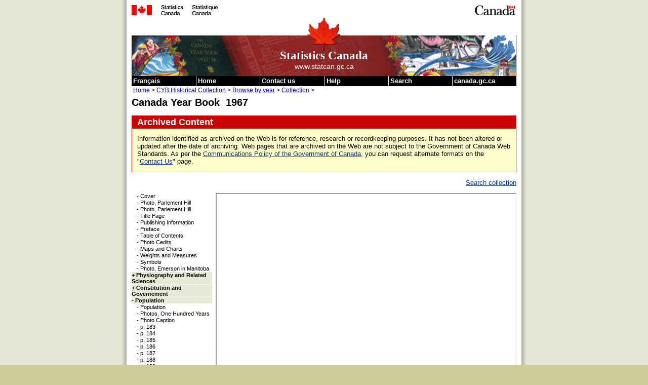

--- FILE ---
content_type: text/html; charset=utf-8
request_url: https://www66.statcan.gc.ca/eng/acyb_c1967-eng.aspx?opt=/eng/1967/196702240192_p.%20192.pdf
body_size: 26567
content:


<!DOCTYPE html PUBLIC "-//W3C//DTD XHTML 1.0 Transitional//EN" "http://www.w3.org/TR/xhtml1/DTD/xhtml1-transitional.dtd">

<html xmlns="http://www.w3.org/1999/xhtml">
<head>
	<!-- CLF 2.0 TEMPLATE VERSION 1.04 | VERSION 1.04 DU GABARIT NSI 2.0 -->
	<!-- HEADER BEGINS | DEBUT DE L'EN-TETE -->
	<!-- TITLE BEGINS | DEBUT DU TITRE -->
	<!-- #BeginEditable "doctitle" -->
    <title>
	Canada Year Book 1967
</title>

	<!-- #EndEditable -->
	<!-- TITLE ENDS | FIN DU TITRE -->
	
	<!-- METADATA BEGINS | DEBUT DES METADONNEES -->
	<meta http-equiv="Content-Type" content="text/html; charset=iso-8859-1" />
	<!-- #BeginEditable "metatags" -->
	<link rel="schema.dc" href="http://purl.org/dc/elements/1.1/" /><link rel="schema.dcterms" href="http://purl.org/dc/terms/" /><meta name="dc.description" content=" " /><meta name="description" content=" " /><meta name="keywords" content=" " /><meta name="dc.creator" content="Statistics Canada" /><meta name="dc.title" content="Canada Year Book (CYB) Historical Collection" /><meta name="dcterms.issued" scheme="W3CDTF" content="2008-03-31" /><meta name="dcterms.modified" scheme="W3CDTF" content="2008-03-31" /><meta name="dc.subject" scheme=" " content=" " /><meta name="dc.language" scheme="ISO639-2/T" content="eng" />
	<!-- #EndEditable -->
	<!-- METADATA ENDS | FIN DES METADONNEES -->

	<!-- TEMPLATE SCRIPTS/CSS BEGIN | DEBUT DES SCRIPTS/CSS DU GABARIT -->
	<link href="/css/base.css" media="screen, print" rel="stylesheet" type="text/css" />
	<style type="text/css" media="all">@import url(/css/base2.css);</style>
	<!-- TEMPLATE SCRIPTS/CSS END | FIN DES SCRIPTS/CSS DU GABARIT -->

	<!-- PROGRESSIVE ENHANCEMENT BEGINS | DEBUT DE L'AMELIORATION PROGRESSIVE -->
	<script src="/_codes/@_functions.js" type="text/javascript"></script>
	<script src="/scripts/jquery.js"></script>
	<script src="/scripts/pe-ap.js" id="progressive"></script>
	<script>
		/* <![CDATA[ */
			var params = {
			archived: ""
			};
			PE.progress(params);
		/* ]]> */
	</script>

	<script type="text/javascript" src="/scripts/jquery_002.js"></script>
	<script type="text/javascript" src="/scripts/jquery_003.js"></script>
	<script type="text/javascript" src="/scripts/jquery_004.js"></script>
	<script type="text/javascript" src="/scripts/wet-boew.js"></script>
	<script type="text/javascript" src="/scripts/wet-boew_002.js"></script>
	<script type="text/javascript" src="/scripts/wet-boew_003.js"></script>
	<script type="text/javascript" src="/scripts/wet-boew_004.js"></script>
	<script type="text/javascript" src="/scripts/wet-boew_005.js"></script>
	<script type="text/javascript" src="/scripts/wet-boew_006-eng.js" id="wet-boew_plugin_archived"></script>
	<script type="text/javascript" src="/scripts/wet-boew_007.js"></script>
    
<!-- START OF WES Script -->
    <meta property="dcterms:service" content="StatCan" /><meta property="dcterms:accessRights" content="2" />
<script src="//assets.adobedtm.com/be5dfd287373/0127575cd23a/launch-f7c3e6060667.min.js"></script>
<!-- END OF WES Script -->
    
	<!-- PROGRESSIVE ENHANCEMENT ENDS | FIN DE L'AMELIORATION PROGRESSIVE -->
	
	<!-- CUSTOM SCRIPTS/CSS BEGIN | DEBUT DES SCRIPTS/CSS PERSONNALISES -->
	<link href="/css/acyb_base-institution.css" media="screen, print" rel="stylesheet" type="text/css" /><link href="/css/acyb_institution.css" media="screen, print" rel="stylesheet" type="text/css" />
	<!-- CUSTOM SCRIPTS/CSS END | FIN DES SCRIPTS/CSS PERSONNALISES -->

	<!-- TEMPLATE PRINT CSS BEGINS | DEBUT DU CSS DU GABARIT POUR L'IMPRESSION -->
	<link href="/css/acyb_pf-if.css" rel="stylesheet" type="text/css" />
	<!-- TEMPLATE PRINT CSS ENDS | FIN DU CSS DU GABARIT POUR L'IMPRESSION -->

    <script src="/ccs/clmenu.js" type="text/javascript"></script>
    <link href="/css/clmenu.css" type="text/css" rel="stylesheet" /></head>

<body>
<div class="page"><div class="core"><a name="tphp" id="tphp"></a>
	<!-- FIP HEADER BEGINS | DEBUT DE L'EN-TETE PCIM --> 
	<div class="fip"><img src="/images2/img01/fip_stc_eng.gif" width="201" height="20" alt="Statistics Canada" /></div>
	<div class="cwm"><img src="/images/wmms.gif" width="83" height="20" alt="Symbol of the Government of Canada" /></div>
	<!-- FIP HEADER ENDS | FIN DE L'EN-TETE PCIM --> 
	
<!-- adcyb TOP BEGINS | DEBUT DE adcyb TOP --> 
    <!-- INSTITUTIONAL BANNER STARTS | DEBUT DE LA BANNIERE INSTITUTIONNELLE -->
	<div class="banner_eng">
		<img src="/images/lffl.gif" class="lf" height="65" width="65" alt="" />
		<p class="main">Statistics Canada</p>
		<p class="siteuri">www.statcan.gc.ca</p>
	</div>
	<!-- INSTITUTIONAL BANNER ENDS | FIN DE LA BANNIERE INSTITUTIONNELLE -->
	
	<!-- SKIP NAVIGATION BEGINS | DEBUT DU SAUT DE NAVIGATION -->
	<div class="navaid">
		<a href="#cont">Skip to content</a> |
		<a href="#il">Skip to institutional links</a>	</div>
	<!-- SKIP NAVIGATION ENDS | FIN DU SAUT DE NAVIGATION -->
	
	<!-- COMMON MENU BAR BEGINS | DEBUT DE LA BARRE DE MENU COMMUNE --> 
	<div class="fp">
		<!-- COMMON MENU BAR TITLE BEGINS | DEBUT DU TITRE DE LA BARRE DE MENU COMMUNE -->
		<h1 class="navaid">Common menu bar links</h1>
		<!-- COMMON MENU BAR TITLE ENDS | FIN DU TITRE DE LA BARRE DE MENU COMMUNE -->
		<ul class="commonbar">
			<!-- FRENCH LINK BEGINS | DEBUT DU LIEN FRANCAIS -->
			<li class="fiptexta">
			<div><a href="/cgi-bin/acyb_change.cgi" lang="fr" xml:lang="fr" title="Fran&ccedil;ais - Version fran&ccedil;aise de cette page">Fran&ccedil;ais</a></div>
			</li>
			<!-- FRENCH LINK ENDS | FIN DU LIEN FRANCAIS -->
			<li class="fiptext"><div><a href="http://www.statcan.gc.ca/start-debut-eng.html" title="Home - The main page of Statistics Canada's website">Home</a></div>
		  </li>
			<li class="fiptextc">
			  <div><a href="http://www.statcan.ca/english/reference/refcentre/index.htm" title="Contact us - Statistics Canada's contact information">Contact us</a></div>
			</li>
			<li class="fiptext"><div><a href="http://www.statcan.gc.ca/about-apercu/help-aide-eng.htm" title="Help - Information about using Statistics Canada's website">Help</a></div>
		  </li>
			<li class="fiptext"><div><a href="http://www.statcan.gc.ca/search-recherche/index-eng.htm" title="Search - Search Statistics Canada's website">Search</a></div>
		  </li>
			<li class="fiptextb"><div><a href="http://www.canada.gc.ca/main_e.html" title="canada.gc.ca - Government of Canada website">canada.gc.ca</a></div></li>
		</ul>
	</div>
	<!-- COMMON MENU BAR ENDS | FIN DE LA BARRE DE MENU COMMUNE -->  
<!-- adcyb TOP ENDS | FIN DE adcyb TOP -->
	<!-- HEADER ENDS | FIN DE L'EN-TETE --> 

	<!-- BREAD CRUMB BEGINS | DEBUT DE LA PISTE DE NAVIGATION --> 
	<div class="bread"><p class="breadcrumb"><a href="http://www.statcan.gc.ca/start-debut-eng.html">Home</a>&nbsp;&gt;&nbsp;<a href="http://www65.statcan.gc.ca/acyb_r000-eng.htm"><acronym title="Canada Year Book Historical Collection home page">CYB Historical Collection</acronym></a>&nbsp;&gt;&nbsp;<a href=http://www65.statcan.gc.ca/acyb_r003-eng.htm><acronym title="Browse by year">Browse by year</acronym></a>&nbsp;&gt;&nbsp;<a href="/acyb_000-eng.htm"><acronym title="Canada Year Book Historical Collection">Collection</acronym></a>&nbsp;&gt;&nbsp;
	<!-- #BeginEditable "bread" -->
        

	<!-- #EndEditable --></p></div>
	<!-- BREAD CRUMB ENDS | FIN DE LA PISTE DE NAVIGATION --> 

	<!-- ONE COLUMN LAYOUT BEGINS | DEBUT DE LA MISE EN PAGE D'UNE COLONNE -->
	<!-- CONTENT BEGINS | DEBUT DU CONTENU --> 
	<div class="center"><a name="cont" id="cont"></a>
	<!-- #BeginEditable "Content" -->
    <form method="post" action="./acyb_c1967-eng.aspx?opt=%2feng%2f1967%2f196702240192_p.+192.pdf" id="form1">
<div class="aspNetHidden">
<input type="hidden" name="__EVENTTARGET" id="__EVENTTARGET" value="" />
<input type="hidden" name="__EVENTARGUMENT" id="__EVENTARGUMENT" value="" />
<input type="hidden" name="__VIEWSTATE" id="__VIEWSTATE" value="/wEPDwUKMTE5MDYyODIyNg9kFgJmD2QWAgIHD2QWAgIBD2QWBgISDw8WAh4HVmlzaWJsZWhkZAITDw8WAh8AZ2RkAhQPFgIfAGcWAgIZDw8WAh8AZ2RkZF0SpdUxhP6HcyguYruKVt463v2nScDa9BeQtawBizfh" />
</div>

<script type="text/javascript">
//<![CDATA[
var theForm = document.forms['form1'];
if (!theForm) {
    theForm = document.form1;
}
function __doPostBack(eventTarget, eventArgument) {
    if (!theForm.onsubmit || (theForm.onsubmit() != false)) {
        theForm.__EVENTTARGET.value = eventTarget;
        theForm.__EVENTARGUMENT.value = eventArgument;
        theForm.submit();
    }
}
//]]>
</script>


<div class="aspNetHidden">

	<input type="hidden" name="__VIEWSTATEGENERATOR" id="__VIEWSTATEGENERATOR" value="FBA19BE2" />
	<input type="hidden" name="__EVENTVALIDATION" id="__EVENTVALIDATION" value="/wEdAB3WJ2MUmb2XkuycFnPVCV31s/8C5s+4iFBqU0YbM4CONfdEMfkCjyFNUcArwnWlnSQ2ZmaP4simRp9Ce6MEcACaoWi4iAX2LxlyPvKtQvkX6CvEs79Xhb0kJyJGEkLOoNlls5bEcUL6DaUmdmx6urZ6NUO2BXFpGO/y3Lx1US0Pb1H+P7B4sDCRieYjECMc5SpJMiFt6GCDl0FiGXsR7AHg/g3PkozUnumNH46SmTisl9dp6sPZCK82yvvJg/HoI6AgDbuWkf4N8sbOEO1yYxeRaemnkVLh+X+RyHacWi/z4q1AQ3qfLpcNZd4pcYpoZlowa7uXFz3kZ+F3RwmOOuMQ0W1ioTcfzWES5RmiV7onN5z1ske6DWEmKGKXTIoKTX6sE9mIwGOHlGOSBRMkLm1iFqbsel+TDSViIU8/aH2f605T29QJJLOE4olwNvRC00abGhFTCnmKTpWSXMazDqJszPyTNvhmJ0II0sN1V3ImkbM9YOPSX9gQSJ/OGunIunFczkM+pCLz0LfTrVyDzNf9SRTQ2qD5zc72i6MzXkq8QdEwunpCjNsQ1u3GRZzpPrFir02eStevhCN5+9v7ZZR2VWQwkCTo1+OyUJB3Pk1IsMWUjPNEoge6XjfXmVglngCxHOK52bzi0CQ8M8cVP7nH" />
</div>
    <div>
        <h1>Canada Year Book&nbsp;
        
1967</h1>

		<!--ARCHIVED NOTICE BEGINS-->          
        <!--<p><img src="/images/warning.gif" alt="Warning" title="Warning"> <a href="http://www.statcan.gc.ca/cgi-bin/IPS/display?cat_num=11-402-x">View the most recent version</a>.</p>-->

<div id="archived">
    <h2>Archived Content</h2>
    <p>Information identified as archived on the Web is for reference, 
research or recordkeeping purposes. It has not been altered or updated 
after the date of archiving. Web pages that are archived on the Web are 
not subject to the Government of Canada Web Standards. As per the <a href="http://www.tbs-sct.gc.ca/pol/doc-eng.aspx?id=12316&amp;section=text">Communications Policy of the Government of Canada</a>, you can request alternate formats on the "<a href="http://www.statcan.gc.ca/reference/refcentre-centreref/index-eng.htm">Contact Us</a>" page.</p>
</div>
        <!--ARCHIVED NOTICE ENDS-->

<p class="alignRight"><a href="/acyb_001-eng.htm">Search collection</a></p>
	<div id="clmenu" style="width: 159px; float: left; height: 900px; overflow : auto;">
			<a class="mO" style="color: Black" id="page196700010000" href="acyb_c1967-eng.aspx?opt=/eng/1967/196700010000_Cover.pdf" title="Cover">- Cover</a>
			<a class="mO" style="color: Black" id="page196700060000" href="acyb_c1967-eng.aspx?opt=/eng/1967/196700060000_Photo, Parlement Hill.pdf" title="Photo, Parlement Hill">- Photo, Parlement Hill</a>
			<a class="mO" style="color: Black" id="page196700070000" href="acyb_c1967-eng.aspx?opt=/eng/1967/196700070000_Photo, Parlement Hill.pdf" title="Photo, Parlement Hill">- Photo, Parlement Hill</a>
			<a class="mO" style="color: Black" id="page196700090000" href="acyb_c1967-eng.aspx?opt=/eng/1967/196700090000_Title Page.pdf" title="Title Page">- Title Page</a>
			<a class="mO" style="color: Black" id="page196700100000" href="acyb_c1967-eng.aspx?opt=/eng/1967/196700100000_Publishing Information.pdf" title="Publishing Information">- Publishing Information</a>
			<a class="mO" style="color: Black" id="page196700110000" href="acyb_c1967-eng.aspx?opt=/eng/1967/196700110000_Preface.pdf" title="Preface">- Preface</a>
			<a class="mO" style="color: Black" id="page196700130000" href="acyb_c1967-eng.aspx?opt=/eng/1967/196700130000_Table of Contents.pdf" title="Table of Contents">- Table of Contents</a>
			<a class="mO" style="color: Black" id="page196700140000" href="acyb_c1967-eng.aspx?opt=/eng/1967/196700140000_Photo Cedits.pdf" title="Photo Cedits">- Photo Cedits</a>
			<a class="mO" style="color: Black" id="page196700150000" href="acyb_c1967-eng.aspx?opt=/eng/1967/196700150000_Maps and Charts.pdf" title="Maps and Charts">- Maps and Charts</a>
			<a class="mO" style="color: Black" id="page196700170000" href="acyb_c1967-eng.aspx?opt=/eng/1967/196700170000_Weights and Measures.pdf" title="Weights and Measures">- Weights and Measures</a>
			<a class="mO" style="color: Black" id="page196700180000" href="acyb_c1967-eng.aspx?opt=/eng/1967/196700180000_Symbols.pdf" title="Symbols">- Symbols</a>
			<a class="mO" style="color: Black" id="page196700200000" href="acyb_c1967-eng.aspx?opt=/eng/1967/196700200000_Photo, Emerson in Manitoba.pdf" title="Photo, Emerson in Manitoba">- Photo, Emerson in Manitoba</a>
		<a id="ContentPlaceHolder1_LinkButtonChap1plus" class="mH" href="javascript:__doPostBack(&#39;ctl00$ContentPlaceHolder1$LinkButtonChap1plus&#39;,&#39;&#39;)" style="color:Black;">+ Physiography and Related Sciences</a>
		
		
		<a id="ContentPlaceHolder1_LinkButtonChap2plus" class="mH" href="javascript:__doPostBack(&#39;ctl00$ContentPlaceHolder1$LinkButtonChap2plus&#39;,&#39;&#39;)" style="color:Black;">+ Constitution and Governement</a>
		
		
		
		<a id="ContentPlaceHolder1_LinkButtonChap3minus" class="mM" href="javascript:__doPostBack(&#39;ctl00$ContentPlaceHolder1$LinkButtonChap3minus&#39;,&#39;&#39;)" style="color:Black;">- Population</a>
		
			<a class="mO" style="color: Black" id="page196702120182" href="acyb_c1967-eng.aspx?opt=/eng/1967/196702120182_Population.pdf" title="Population">- Population</a>
			<a class="mO" style="color: Black" id="page196702130000" href="acyb_c1967-eng.aspx?opt=/eng/1967/196702130000_Photos, One Hundred Years.pdf" title="Photos, One Hundred Years">- Photos, One Hundred Years</a>
			<a class="mO" style="color: Black" id="page196702140000" href="acyb_c1967-eng.aspx?opt=/eng/1967/196702140000_Photo Caption.pdf" title="Photo Caption">- Photo Caption</a>
			<a class="mO" style="color: Black" id="page196702150183" href="acyb_c1967-eng.aspx?opt=/eng/1967/196702150183_p. 183.pdf" title="p. 183">- p. 183</a>
			<a class="mO" style="color: Black" id="page196702160184" href="acyb_c1967-eng.aspx?opt=/eng/1967/196702160184_p. 184.pdf" title="p. 184">- p. 184</a>
			<a class="mO" style="color: Black" id="page196702170185" href="acyb_c1967-eng.aspx?opt=/eng/1967/196702170185_p. 185.pdf" title="p. 185">- p. 185</a>
			<a class="mO" style="color: Black" id="page196702180186" href="acyb_c1967-eng.aspx?opt=/eng/1967/196702180186_p. 186.pdf" title="p. 186">- p. 186</a>
			<a class="mO" style="color: Black" id="page196702190187" href="acyb_c1967-eng.aspx?opt=/eng/1967/196702190187_p. 187.pdf" title="p. 187">- p. 187</a>
			<a class="mO" style="color: Black" id="page196702200188" href="acyb_c1967-eng.aspx?opt=/eng/1967/196702200188_p. 188.pdf" title="p. 188">- p. 188</a>
			<a class="mO" style="color: Black" id="page196702210189" href="acyb_c1967-eng.aspx?opt=/eng/1967/196702210189_p. 189.pdf" title="p. 189">- p. 189</a>
			<a class="mO" style="color: Black" id="page196702220190" href="acyb_c1967-eng.aspx?opt=/eng/1967/196702220190_p. 190.pdf" title="p. 190">- p. 190</a>
			<a class="mO" style="color: Black" id="page196702230191" href="acyb_c1967-eng.aspx?opt=/eng/1967/196702230191_p. 191.pdf" title="p. 191">- p. 191</a>
			<a class="mO" style="color: Black" id="page196702240192" href="acyb_c1967-eng.aspx?opt=/eng/1967/196702240192_p. 192.pdf" title="p. 192">- p. 192<span id="ContentPlaceHolder1_Label196702240192" style="color:Red;">*</span></a>
			<a class="mO" style="color: Black" id="page196702250193" href="acyb_c1967-eng.aspx?opt=/eng/1967/196702250193_p. 193.pdf" title="p. 193">- p. 193</a>
			<a class="mO" style="color: Black" id="page196702260194" href="acyb_c1967-eng.aspx?opt=/eng/1967/196702260194_p. 194.pdf" title="p. 194">- p. 194</a>
			<a class="mO" style="color: Black" id="page196702270195" href="acyb_c1967-eng.aspx?opt=/eng/1967/196702270195_p. 195.pdf" title="p. 195">- p. 195</a>
			<a class="mO" style="color: Black" id="page196702280196" href="acyb_c1967-eng.aspx?opt=/eng/1967/196702280196_p. 196.pdf" title="p. 196">- p. 196</a>
			<a class="mO" style="color: Black" id="page196702290197" href="acyb_c1967-eng.aspx?opt=/eng/1967/196702290197_p. 197.pdf" title="p. 197">- p. 197</a>
			<a class="mO" style="color: Black" id="page196702300198" href="acyb_c1967-eng.aspx?opt=/eng/1967/196702300198_p. 198.pdf" title="p. 198">- p. 198</a>
			<a class="mO" style="color: Black" id="page196702310199" href="acyb_c1967-eng.aspx?opt=/eng/1967/196702310199_p. 199.pdf" title="p. 199">- p. 199</a>
			<a class="mO" style="color: Black" id="page196702320200" href="acyb_c1967-eng.aspx?opt=/eng/1967/196702320200_p. 200.pdf" title="p. 200">- p. 200</a>
			<a class="mO" style="color: Black" id="page196702330201" href="acyb_c1967-eng.aspx?opt=/eng/1967/196702330201_p. 201.pdf" title="p. 201">- p. 201</a>
			<a class="mO" style="color: Black" id="page196702340202" href="acyb_c1967-eng.aspx?opt=/eng/1967/196702340202_p. 202.pdf" title="p. 202">- p. 202</a>
			<a class="mO" style="color: Black" id="page196702350203" href="acyb_c1967-eng.aspx?opt=/eng/1967/196702350203_p. 203.pdf" title="p. 203">- p. 203</a>
			<a class="mO" style="color: Black" id="page196702360204" href="acyb_c1967-eng.aspx?opt=/eng/1967/196702360204_p. 204.pdf" title="p. 204">- p. 204</a>
			<a class="mO" style="color: Black" id="page196702370205" href="acyb_c1967-eng.aspx?opt=/eng/1967/196702370205_p. 205.pdf" title="p. 205">- p. 205</a>
			<a class="mO" style="color: Black" id="page196702380206" href="acyb_c1967-eng.aspx?opt=/eng/1967/196702380206_p. 206.pdf" title="p. 206">- p. 206</a>
			<a class="mO" style="color: Black" id="page196702390207" href="acyb_c1967-eng.aspx?opt=/eng/1967/196702390207_p. 207.pdf" title="p. 207">- p. 207</a>
			<a class="mO" style="color: Black" id="page196702400208" href="acyb_c1967-eng.aspx?opt=/eng/1967/196702400208_p. 208.pdf" title="p. 208">- p. 208</a>
			<a class="mO" style="color: Black" id="page196702410209" href="acyb_c1967-eng.aspx?opt=/eng/1967/196702410209_p. 209.pdf" title="p. 209">- p. 209</a>
			<a class="mO" style="color: Black" id="page196702420210" href="acyb_c1967-eng.aspx?opt=/eng/1967/196702420210_p. 210.pdf" title="p. 210">- p. 210</a>
			<a class="mO" style="color: Black" id="page196702430211" href="acyb_c1967-eng.aspx?opt=/eng/1967/196702430211_p. 211.pdf" title="p. 211">- p. 211</a>
			<a class="mO" style="color: Black" id="page196702440212" href="acyb_c1967-eng.aspx?opt=/eng/1967/196702440212_p. 212.pdf" title="p. 212">- p. 212</a>
			<a class="mO" style="color: Black" id="page196702450213" href="acyb_c1967-eng.aspx?opt=/eng/1967/196702450213_p. 213.pdf" title="p. 213">- p. 213</a>
			<a class="mO" style="color: Black" id="page196702460214" href="acyb_c1967-eng.aspx?opt=/eng/1967/196702460214_p. 214.pdf" title="p. 214">- p. 214</a>
		
		<a id="ContentPlaceHolder1_LinkButtonChap4plus" class="mH" href="javascript:__doPostBack(&#39;ctl00$ContentPlaceHolder1$LinkButtonChap4plus&#39;,&#39;&#39;)" style="color:Black;">+ Immigration and Citizenship</a>
		
		
		<a id="ContentPlaceHolder1_LinkButtonChap5plus" class="mH" href="javascript:__doPostBack(&#39;ctl00$ContentPlaceHolder1$LinkButtonChap5plus&#39;,&#39;&#39;)" style="color:Black;">+ Vital Statistics</a>
		
		
		<a id="ContentPlaceHolder1_LinkButtonChap6plus" class="mH" href="javascript:__doPostBack(&#39;ctl00$ContentPlaceHolder1$LinkButtonChap6plus&#39;,&#39;&#39;)" style="color:Black;">+ Public Health, Welfare and Social Security</a>
		
		
		<a id="ContentPlaceHolder1_LinkButtonChap7plus" class="mH" href="javascript:__doPostBack(&#39;ctl00$ContentPlaceHolder1$LinkButtonChap7plus&#39;,&#39;&#39;)" style="color:Black;">+ Education</a>
		
		
		<a id="ContentPlaceHolder1_LinkButtonChap8plus" class="mH" href="javascript:__doPostBack(&#39;ctl00$ContentPlaceHolder1$LinkButtonChap8plus&#39;,&#39;&#39;)" style="color:Black;">+ Scientific and Industrial Research</a>
		
		
		<a id="ContentPlaceHolder1_LinkButtonChap9plus" class="mH" href="javascript:__doPostBack(&#39;ctl00$ContentPlaceHolder1$LinkButtonChap9plus&#39;,&#39;&#39;)" style="color:Black;">+ Crime and Delinquency</a>
		
		
		<a id="ContentPlaceHolder1_LinkButtonChap10plus" class="mH" href="javascript:__doPostBack(&#39;ctl00$ContentPlaceHolder1$LinkButtonChap10plus&#39;,&#39;&#39;)" style="color:Black;">+ Land Use and Renewable Resource Development</a>
		
		
		<a id="ContentPlaceHolder1_LinkButtonChap11plus" class="mH" href="javascript:__doPostBack(&#39;ctl00$ContentPlaceHolder1$LinkButtonChap11plus&#39;,&#39;&#39;)" style="color:Black;">+ Agriculture</a>
		
		
		<a id="ContentPlaceHolder1_LinkButtonChap12plus" class="mH" href="javascript:__doPostBack(&#39;ctl00$ContentPlaceHolder1$LinkButtonChap12plus&#39;,&#39;&#39;)" style="color:Black;">+ Forestry</a>
		
		
		<a id="ContentPlaceHolder1_LinkButtonChap13plus" class="mH" href="javascript:__doPostBack(&#39;ctl00$ContentPlaceHolder1$LinkButtonChap13plus&#39;,&#39;&#39;)" style="color:Black;">+ Mines and Minerals</a>
		
		
		<a id="ContentPlaceHolder1_LinkButtonChap14plus" class="mH" href="javascript:__doPostBack(&#39;ctl00$ContentPlaceHolder1$LinkButtonChap14plus&#39;,&#39;&#39;)" style="color:Black;">+ Fisheries and Furs</a>
		
		
		<a id="ContentPlaceHolder1_LinkButtonChap15plus" class="mH" href="javascript:__doPostBack(&#39;ctl00$ContentPlaceHolder1$LinkButtonChap15plus&#39;,&#39;&#39;)" style="color:Black;">+ Electric Power</a>
		
		
		<a id="ContentPlaceHolder1_LinkButtonChap16plus" class="mH" href="javascript:__doPostBack(&#39;ctl00$ContentPlaceHolder1$LinkButtonChap16plus&#39;,&#39;&#39;)" style="color:Black;">+ Manufactures</a>
		
		
		<a id="ContentPlaceHolder1_LinkButtonChap17plus" class="mH" href="javascript:__doPostBack(&#39;ctl00$ContentPlaceHolder1$LinkButtonChap17plus&#39;,&#39;&#39;)" style="color:Black;">+ Capital Expenditures, Construction and Housing</a>
		
		
		<a id="ContentPlaceHolder1_LinkButtonChap18plus" class="mH" href="javascript:__doPostBack(&#39;ctl00$ContentPlaceHolder1$LinkButtonChap18plus&#39;,&#39;&#39;)" style="color:Black;">+ Labour</a>
		
		
		<a id="ContentPlaceHolder1_LinkButtonChap19plus" class="mH" href="javascript:__doPostBack(&#39;ctl00$ContentPlaceHolder1$LinkButtonChap19plus&#39;,&#39;&#39;)" style="color:Black;">+ Transportation</a>
		
		
		<a id="ContentPlaceHolder1_LinkButtonChap20plus" class="mH" href="javascript:__doPostBack(&#39;ctl00$ContentPlaceHolder1$LinkButtonChap20plus&#39;,&#39;&#39;)" style="color:Black;">+ Communications</a>
		
		
		<a id="ContentPlaceHolder1_LinkButtonChap21plus" class="mH" href="javascript:__doPostBack(&#39;ctl00$ContentPlaceHolder1$LinkButtonChap21plus&#39;,&#39;&#39;)" style="color:Black;">+ Domestic Trade and Prices</a>
		
		
		<a id="ContentPlaceHolder1_LinkButtonChap22plus" class="mH" href="javascript:__doPostBack(&#39;ctl00$ContentPlaceHolder1$LinkButtonChap22plus&#39;,&#39;&#39;)" style="color:Black;">+ Foreign Trade</a>
		
		
		<a id="ContentPlaceHolder1_LinkButtonChap23plus" class="mH" href="javascript:__doPostBack(&#39;ctl00$ContentPlaceHolder1$LinkButtonChap23plus&#39;,&#39;&#39;)" style="color:Black;">+ Public Finance</a>
		
		
		<a id="ContentPlaceHolder1_LinkButtonChap24plus" class="mH" href="javascript:__doPostBack(&#39;ctl00$ContentPlaceHolder1$LinkButtonChap24plus&#39;,&#39;&#39;)" style="color:Black;">+ Trends in Economic Aggregates</a>
		
		
		<a id="ContentPlaceHolder1_LinkButtonChap25plus" class="mH" href="javascript:__doPostBack(&#39;ctl00$ContentPlaceHolder1$LinkButtonChap25plus&#39;,&#39;&#39;)" style="color:Black;">+ Banking, other Commercial Finance and Insurance</a>
		
		
		<a id="ContentPlaceHolder1_LinkButtonChap26plus" class="mH" href="javascript:__doPostBack(&#39;ctl00$ContentPlaceHolder1$LinkButtonChap26plus&#39;,&#39;&#39;)" style="color:Black;">+ Defence</a>
		
		
		<a id="ContentPlaceHolder1_LinkButtonChap27plus" class="mH" href="javascript:__doPostBack(&#39;ctl00$ContentPlaceHolder1$LinkButtonChap27plus&#39;,&#39;&#39;)" style="color:Black;">+ Official Sources of Information and Miscellaneous Data</a>
		
		
		<a id="ContentPlaceHolder1_LinkButtonChap28plus" class="mH" href="javascript:__doPostBack(&#39;ctl00$ContentPlaceHolder1$LinkButtonChap28plus&#39;,&#39;&#39;)" style="color:Black;">+ Appendices, Index and Map</a>
		
		
	</div>
	<iframe name="page" src="frame4.aspx?opt=/eng/1967/196702240192_p. 192.pdf" id="I1" style="float: right; width: 590px; height: 900px; left: 163px;"></iframe>

	</div>
    </form>
		<!-- #EndEditable -->
	</div>
	<!-- CONTENT ENDS | FIN DU CONTENU -->
	<!-- ONE COLUMN LAYOUT ENDS | FIN DE LA MISE EN PAGE D'UNE COLONNE -->

	<!-- FOOTER BEGINS | DEBUT DU PIED DE LA PAGE --> 
	<div class="footer">
		<div class="footerline"></div>		
		<div class="foot1">
		<!-- DATE MODIFIED BEGINS | DEBUT DE LA DATE DE MODIFICATION -->
		Date modified: <span class="date">
		<!-- #BeginEditable "Published" -->
        
2009-06-09

        <!-- #EndEditable --></span>
		<!-- DATE MODIFIED ENDS | FIN DE LA DATE DE MODIFICATION -->
		</div>
		<div class="foot2"><a href="#tphp" title="Return to Top of page"><img class="uparrow" src="/images/tphp.gif" alt="" /><br />
		Top of page</a></div>
		<div class="foot3"><a href="http://www.statcan.ca/english/reference/copyright.htm">Important notices</a></div>
        
<!-- START OF SmartSource Data Collector TAG -->
    <!-- Copyright (c) 1996-2009 WebTrends Inc.  All rights reserved. -->
<!-- Version: 8.6.2 -->
<!-- Tag Builder Version: 3.0  -->
<!-- Created: 12/1/2009 3:27:29 PM -->
<script src="/scripts/webtrends.js" type="text/javascript"></script>
<script type="text/javascript">
//<![CDATA[
var _tag=new WebTrends();
_tag.dcsGetId();
//]]>>
</script>
<script type="text/javascript">
//<![CDATA[
// Add custom parameters here.
//_tag.DCSext.param_name=param_value;
_tag.dcsCollect();
//]]>>
</script>
<script type="text/javascript">_satellite.pageBottom();</script>
<noscript>
<div><img alt="DCSIMG" id="DCSIMG" width="1" height="1" src="http://www32.statcan.gc.ca/dcsrufaen10000go5lgkpmws3_7s8n/njs.gif?dcsuri=/nojavascript&amp;WT.js=No&amp;WT.tv=8.6.2"/></div>
</noscript>
<!-- END OF SmartSource Data Collector TAG -->

	</div>
	<!-- FOOTER ENDS | FIN DU PIED DE LA PAGE -->
</div></div>
</body>
</html>


--- FILE ---
content_type: text/css
request_url: https://www66.statcan.gc.ca/css/base.css
body_size: 15596
content:
/* CLF 2.0 TEMPLATE VERSION 1.04 | VERSION 1.04 DU GABARIT NSI 2.0 */
/* GENERAL CSS BEGINS | DEBUT DU CSS GENERAL */
body {
	margin: 0;
	padding: 0;
	color: #000;
	background-color: #FFF;
}
a:active, a:focus {
	cursor: auto;
}
* html body {
	text-align: center;
}
body, p, li, div, span {
	font-family: Verdana, Arial, Helvetica, sans-serif;
}
body, p, blockquote, table, td, th, li, a, ul, ol, dd, dl, dt,
form, button, fieldset, label, select, option, input, textarea {
	font-size: 10.0pt;
	font-family: Verdana, Arial, Helvetica, sans-serif; 
}
code, code span {
	font-size: 10.0pt;
	font-family: "Courier New", Courier, monospace;
}
.fontSize200 {
	font-size: 20.0pt;
}
.fontSize195 {
	font-size: 19.5pt;
}
.fontSize190 {
	font-size: 19.0pt;
}
.fontSize185 {
	font-size: 18.0pt;
}
.fontSize180 {
	font-size: 17.5pt; 
}
.fontSize175 {
	font-size: 17.0pt;
}
.fontSize170 {
	font-size: 16.5pt;
}
.fontSize165 {
	font-size: 16.0pt;
}
h1 {
	margin-top: 0;
}
h1, .h1Size, .fontSize160 {
	font-size: 15.0pt;
}
.fontSize155 {
	font-size: 14.5pt;
}
h2, .h2Size, .fontSize150 { 
	font-size: 14.0pt;
}
.fontSize145 {
	font-size: 13.5pt;
}
h3, .h3Size, .big, .fontSize140 {
	font-size: 13.5pt;
}
.fontSize135 {
	font-size: 13.0pt;
}
h4, .h4Size, .fontSize130 {
	font-size: 13.0pt;
}
.fontSize125 {
	font-size: 12.0pt;
}
h5, .h5Size, .fontSize120 {
	font-size: 11.5pt;
}
.fontSize115 {
	font-size: 11.0pt;
}
h6, .h6Size, .fontSize110, h1.headline, h2.headline, h3.headline, h4.headline, h5.headline, h6.headline {
	font-size: 10.5pt;
}
.fontSize105 {
	font-size: 10.0pt;
}
.fontSize100, .topPage {
	font-size: 10.0pt;
}
.fontSize95 {
	font-size: 9.5pt;
}
.fontSize90 {
	font-size: 9.0pt;
}
.mediumFont, .fontSize85 {
	font-size: 8.5pt;
}
.fontSize80 {
	font-size: 8.0pt;
}
.smallFont, .fontSize75 {
	font-size: 7.5pt;
}
.fontSize70 {
	font-size: 7.0pt;
}
a img{
	border: none;
}
div.page {
	width: 780px;
	min-width: 12.00em;
	background-color: #FFF;
	margin-left: auto;
	margin-right: auto;
}
* html div.page {
	text-align: left;
}
div.core {
	padding: 10px 10px 10px 10px;
}
div.tooltip {
	border: 1px solid InfoText;
	background: InfoBackground;
	color: InfoText;
	font: message-box;
	padding: 2px 4px;
	text-align: left;
	position: absolute;
	width: auto;
	height: auto;
}
div.safetooltip {
	z-index: 21000;
	border: 1px solid #000;
	background-color: #ffc;
	color: #000;
	font: 0.85em Verdana, Geneva, Arial, Helvetica, sans-serif;
	padding: 2px 4px;
	text-align: left;
	position: absolute;
	width: auto;
	height: auto;
}
/* GENERAL CSS ENDS | FIN DU CSS GENERAL */

/* FIP HEADER CSS BEGINS | DEBUT DU CSS DE L'EN-TETE PCIM */
div.fip {
	float: left;
}
div.cwm {
	text-align: right;
}
div.fip, div.cwm {
	position: relative;
	z-index: 1;
}
* html div.fip, * html div.cwm {
	position: static;
}
*:first-child+html div.fip, *:first-child+html div.cwm {
	position: static;
}
/* FIP HEADER CSS ENDS | FIN DU CSS DE L'EN-TETE PCIM */

/* INSTUTIONAL BANNER CSS BEGINS | DEBUT DU CSS DE LA BANNIERE INSTITUTIONNELLE */
div.banner, div.banner-eng, div.banner-fra, div.banner-lfcoa-eng, div.banner-lfcoa-fra {
	text-align: center; 
	min-height: 5.58em;
	margin-top: 3.14em;
	padding-bottom: 0.67em;
	position: relative;
	z-index: 1;
}
* html div.banner, * html div.banner-eng, * html div.banner-fra, * html div.banner-lfcoa-eng, * html div.banner-lfcoa-fra {
	position: static;
}
*:first-child+html div.banner, *:first-child+html div.banner-eng, *:first-child+html div.banner-fra, *:first-child+html div.banner-lfcoa-eng, *:first-child+html div.banner-lfcoa-fra {
	position: static;
}
div.banner-eng, div.banner-fra {
	min-height: 80px;
	padding-bottom: 0px;
	height: 80px;
}
div.banner-lfcoa-eng, div.banner-lfcoa-fra {
	min-height: 115px;
	padding-bottom: 0px;
	height: 115px;
	margin-top: 5px;	
}
img.coa, img.lf {
	width: 5.08em;
	height: 5.08em;
	margin-top: -2.74em;
	margin-bottom: -0.34em;
	padding: 0;
}
* html img.coa, * html img.lf {
	position: relative;
}
div.banner-lfcoa-eng img.coa, div.banner-lfcoa-eng img.lf, div.banner-lfcoa-fra img.coa, div.banner-lfcoa-fra img.lf {
	display: none;
}
div.banner p.main {
	font-family: "times new roman", sans-serif;
	font-weight: bold; 
	font-size: 17.5pt;
	margin: 0;
	padding: 0;
}
div.banner p.siteuri {
	font-family: Arial, Helvetica, sans-serif;
	background-color: transparent;
	font-weight: lighter; 
	font-size: 10.5pt;
	margin: 0;
	padding: 0;
}

div.banner-eng p.main, div.banner-eng p.siteuri, div.banner-fra p.main, div.banner-fra p.siteuri, div.banner-lfcoa-eng p.main, div.banner-lfcoa-eng p.siteuri, div.banner-lfcoa-fra p.main, div.banner-lfcoa-fra p.siteuri {
	height: 0; 
	width: 0; 
	overflow: hidden;
	float: right;
	font-size: 0;
	position: absolute;
	top: -100px;	
}
/* INSTUTIONAL BANNER CSS ENDS | FIN DU CSS DE LA BANNIERE INSTITUTIONNELLE */

/* SKIP NAVIGATION CSS BEGINS | DEBUT DU CSS DU SAUT DE NAVIGATION */
div.navaid, p.navaid, h1.navaid, h2.navaid, .navaid {
	height: 0; 
	width: 0; 
	overflow: hidden;
	float: right;
	font-size: 0;
	position: absolute;
	top: -100px;
}
div.navaid a, p.navaid a, h1.navaid a, h2.navaid a, .navaid a {
	color: #FFFFFF;
}
div.page div.core div.navaid {
	font-size: 100%;
	float: none;
	overflow: visible;
	max-width: 50%;
	height: auto;
	top: 0px;
	margin-left: 210px;
	margin-right: 200px;
	color: #FFF;
}
* html div.page div.core div.navaid {
	font-size: 90%;
}
*:first-child+html div.page div.core div.navaid {
	font-size: 90%;
}
div.page div.core div.navaid a {
	color: #FFF;
	border-color: #FFF;
	padding: 5px;
	font-size: 100%;
	line-height: 140%;
	vertical-align: middle;
	border-width: 1px 1px 1px 1px;
	border-style: none;
	white-space: nowrap;
	position: relative;
	z-index: 0;
}
div.page div.core div.navaid a:hover, div.page div.core div.navaid a:active, div.page div.core div.navaid a:focus {
	border-style: solid;
	text-decoration: underline;
	z-index: 2;
}
/* SKIP NAVIGATION CSS ENDS | FIN DU CSS DU SAUT DE NAVIGATION */

/* COMMON MENU BAR CSS BEGINS | DEBUT DU CSS DE LA BARRE DE MENU COMMUNE */
div.fp, div.fpml {
	width: 100%;
	color: #FFF;
	background-color: #000; 
	padding: 0;
	float: left;
}
* html div.fp, * html div.fpml {
	float: none;
}
*:first-child+html div.fp, *:first-child+html div.fpml {
	float: none;
}
div.fp {
	min-height: 1.57em;
}
* html div.fp {
	height: 1.4em;
}
div.fpml {
	min-height: 2.82em; 
}
* html div.fpml {
	height: 2.7em;
}
ul.commonbar {
	list-style-type: none; 
	margin: 0; 
	padding: 0;
	border: none;
	top: 10px; 
	width: 100%;
}
li.fiptext, li.fiptexta, li.fiptextb, li.fiptextc {
	white-space: nowrap; 
	margin: 0;
	padding: 0;
	border: none;
	float: left; 
	min-height: 1.3em;
	min-width: 9.5em;
	font-size: 10.0pt;
	color: #FFF;
	background-color: #000;
}
li.fiptext {
	width: 16.6%;
}
li.fiptexta {
	width: 16.7%;
}
li.fiptextb {
	width: 16.2%;
}
li.fiptextc {
	width: 16.8%;
}
li.fiptext div, li.fiptexta div, li.fiptextb div, li.fiptextc div {
	margin: 0;
	padding: 2px 0px 2px 3px;
	width: 95%;
}
li.fiptext div, li.fiptextb div, li.fiptextc div {
	border-left: 1px solid #FFF;
}
li.fiptext a, li.fiptexta a, li.fiptextb a, li.fiptextc a {
	color: #FFF;
	background-color: #000;
	text-decoration: none; 
	font-weight: bold; 
	width: 100%;
	padding: 0;
	border: none;
} 
/* COMMON MENU BAR CSS ENDS | FIN DU CSS DE LA BARRE DE MENU COMMUNE */

/* BREAD CRUMB CSS BEGINS | DEBUT DU CSS DE LA PISTE DE NAVIGATION */
p.breadcrumb {
	padding: 1px 0px 5px 3px; 
	vertical-align: middle;
	font-size: 9.0pt;
	clear: both;
	margin: 0;
	min-height: 1.23em;
}
/* BREAD CRUMB CSS ENDS | FIN DU CSS DE LA PISTE DE NAVIGATION */

/* GENERAL NAVIGATION CSS BEGINS | DEBUT DU CSS DE NAVIGATION GENERALE */
ul.nav, ul.nav2 {
	list-style-type: none;
	margin: 0px;
	padding: 0px;
}
ul.nav2 {
	margin-left: 18px;
	list-style-type: disc;
}
div.right li ul.nav {
	margin-bottom: 10px;
}
ul.nav li, ul.nav2 li {
	margin: 0px;
}
h2.nav, div.left div.h2nav, div.left p.h2nav {
	font-size: 10.0pt;
	font-weight: 700;
	line-height: 1.6em;
	border: 0;
	padding-left: 5px;
	padding-right: 5px;
	margin: 0;
}
div.right li div.nav, div.right li p.nav {
	margin-bottom: 10px;
	padding: 2px 5px 2px 12px;
}
div.right li p.nav {
	margin-top: 0px;
}
/* GENERAL NAVIGATION CSS ENDS | FIN DU CSS DE NAVIGATION GENERALE */

/* SIDE MENU CSS BEGINS | DEBUT DU CSS DU MENU LATERAL */
div.left, div.right {
	background-color: #FFF;
	min-width: 9.0em;
}
li.menucontent, li.menucontent li, div.menucontent, div.menucontent li {
	font-size: 10.0pt;
	vertical-align: middle;
	margin: 0;
}
li.menucontent, div.menucontent {
	padding: 2px 4px 2px 4px; /* LOUI: (padding: 2px 3px 2px 12px;) */
}
a.menulink {
	text-decoration: none;
}
a.menulink:hover {
	text-decoration: underline;
}
div.prodis {
	height: 15px;
	min-height: 0.9375em;
	padding: 0;
	margin: 0;
}
/* SIDE MENU CSS ENDS | FIN DU CSS DU MENU LATERAL */

/* CONTENT CSS BEGINS | DEBUT DU CSS DU CONTENU */
div.center {
	background-color: #FFF;
}
div.center h1, h2, h3, h4, h5, h6 {
	font-family: Verdana, Arial, Helvetica, sans-serif;
	background-color: transparent;
	font-weight: bold;
}
* html div.center h1 {
	width: 100%;
}
div.blackborder {
	padding: 5px;
	min-height: 158px;
	min-width: 9.5em;
}
h1.headline, h2.headline, h3.headline, h4.headline, h5.headline, h6.headline, h1.compress, h2.compress, h3.compress, h4.compress, h5.compress, h6.compress, p.compress, ul.compress, ol.compress {
	margin-top: 0px;
	margin-bottom: 0px;
}
h1.headline a:link, h1.headline a:visited, h2.headline a:link, h2.headline a:visited, h3.headline a:link, h3.headline a:visited, h4.headline a:link, h4.headline a:visited, h5.headline a:link, h5.headline a:visited, h6.headline a:link, h6.headline a:visited {
	text-decoration: none;
}
h1.headline a:hover, h2.headline a:hover, h3.headline a:hover, h4.headline a:hover, h5.headline a:hover, h6.headline a:hover {
	text-decoration: underline;
}
/* CONTENT CSS ENDS | FIN DU CSS DU CONTENU */

/* FOOTER CSS BEGINS | DEBUT DU CSS DU PIED DE LA PAGE */
div.footer {
	width: 100%;	
	clear: both; 
	font-size: 10.0pt;
	margin-top: 5px;
	height: 4.69em;
	min-height: 40px;
	background-color: #FFF;
}
div.footer div.footerline {
	color: #FFF;
	height: 15px;
	min-height: 0.9375em;
	margin-bottom: 7px;
}
div.foot1, div.foot2, div.foot3 {
	float: left;
	width: 33.25%;
	min-width: 6.6em;
	margin: 0;
	padding: 0;
}
div.foot1 {
	text-align: left;	
}
div.foot2 {
	text-align: center;
}
div.foot3 {
	text-align: right;
}
img.uparrow {
	border: 0;
}
span.date {
	white-space: nowrap;
}
/* FOOTER CSS ENDS | FIN DU CSS DU PIED DE LA PAGE */

/* GENERIC UTILITY CSS BEGINS | DEBUT DU CSS D'UTILITE GENERIQUE */
.widthFull {
	width: 98.5%;
}
.width95 {
	width: 95%;
}
.width90 {
	width: 90%;
}
.width85 {
	width: 85%;
}
.width80 {
	width: 80%;
}
.width75 {
	width: 75%;
}
.width70 {
	width: 70%;
}
.width65 {
	width: 65%;
}
.width60 {
	width: 60%;
}
.width55 {
	width: 55%;
}
.width50 {
	width: 50%;
}
.width45 {
	width: 45%;
}
.width40 {
	width: 40%;
}
.width35 {
	width: 35%;
}
.width30 {
	width: 30%;
}
.width25 {
	width: 25%;
}
.width20 {
	width: 20%;
}
.width15 {
	width: 15%;
}
.width10 {
	width: 10%;
}
.width5 {
	width: 5%;
}
abbr, acronym, span.abbr {
	cursor: help;
}
blockquote {
	background-color: #dfdfbf;
	color: #000;
	border: 1px solid #dfdfbf;
	font-style: italic;
}
div.gcinits {
	float: left;
	padding-bottom: 5px;
}
div.gcinit div {
	width: 191px;
	height: 5.16em;
	border: 1px solid #000;
}
div.center div.gcinit div {
	margin-right: 4px;
	margin-bottom: 5px;
	float: left;
}
div.gcinit a, div.gcinit a:visited {
	width: 100%;
	height: 100%;
	float: left;
	text-decoration: none;
}
div.srvMsgCol {
	float: left;
	margin: 0;
	padding: 0;
	width: 49%;
}
div.srvMsgCol div {
	padding: 1.56em 10px 5px 0px;
}
/* GENERIC UTILITY CSS ENDS | FIN DU CSS D'UTILITE GENERIQUE */

/* ALIGNMENT UTILITY CSS BEGINS | DEBUT DU CSS D'UTILITE D'ALIGNEMENT */
.alignRight {
	text-align: right;
}
.alignCenter {
	text-align: center;
}
.alignLeft {
	text-align: left;
}
.alignTop {
	vertical-align: top;
}
.alignBottom {
	vertical-align: bottom;
}
.alignTopRight {
	text-align: right;
	vertical-align: top;
}
.alignTopCenter {
	text-align: center;
	vertical-align: top;
}
.alignTopLeft {
	text-align: left;
	vertical-align: top;
}
.alignBottomRight {
	text-align: right;
	vertical-align: bottom;
}
.alignBottomCenter {
	text-align: center;
	vertical-align: bottom;
}
.alignBottomLeft {
	text-align: left;
	vertical-align: bottom;
}
.floatRight {
	float: right;
}
.floatLeft {
	float: left;
}
.image-left { 
	float: left;
	vertical-align: text-top;
}
.image-right {
	float: right;
	vertical-align: text-top;
	margin-left: 10px;
}
.indent1 {
	padding-left: 18px;
}
.indent2 {
	padding-left: 36px;
}
.indent3 {
	padding-left: 54px;
}
.indent4 {
	padding-left: 72px;
}
.indent5 {
	padding-left: 90px;
}
/* ALIGNMENT UTILITY CSS ENDS | FIN DU CSS D'UTILITE D'ALIGNEMENT */

/* LIST UTILITY CSS BEGINS | DEBUT DU CSS D'UTILITE DE LISTE */
ul.noBullet {
	list-style-type: none;
}
ul.disc {
	list-style-type: disc;
}
ul.square {
	list-style-type: square;
}
ul.circle {
	list-style-type: circle;
}
ol.lower-alpha {
	list-style-type: lower-alpha;
}
ol.upper-alpha {
	list-style-type: upper-alpha;
}
ol.lower-roman {
	list-style-type: lower-roman;
}
ol.upper-roman {
	list-style-type: upper-roman;
}
/* LIST UTILITY CSS ENDS | FIN DU CSS D'UTILITE DE LISTE */

/* TEXT UTILITY CSS BEGINS | DEBUT DU CSS D'UTILITE DE TEXTE */
.noWrap {
	white-space: nowrap;
}
.doubleLineSpace {
	line-height: 24.0pt;
}
.uppercase {
	text-transform: uppercase;
}
.lowercase {
	text-transform: lowercase;
}
.black {
	color: #000000;
	background-color: transparent;
}
.white {
	color: #FFFFFF;
	background-color: transparent;
}
.red {
	color: #FF0000;
	background-color: transparent;
}
.blue {
	color: #0000FF;
	background-color: transparent;
}
.green {
	color: #009933;
	background-color: transparent;
}
.grey {
	color: #999999;
	background-color: transparent;
}
.deepyellow {
	color: #FFCC33;
	background-color: transparent;
}
.blackBG {
	background-color: #000000;
}
.whiteBG {
	background-color: #FFFFFF;
}
.redBG {
	background-color: #FF0000;
}
.blueBG {
	background-color: #0000FF;
}
.greenBG {
	background-color: #009933;
}
.lightgreyBG {
	background-color: #CCCCCC;
}
.deepyellowBG {
	background-color: #FFCC33;
}
div.highlight, p.highlight {
	border: 1px solid #030;
	background-color: #9F9;
	padding: 5px;
}
div.topPage, p.topPage {
	float: right;
	text-align: center;
}
div.foot2 img, div.topPage img, p.topPage img {
	width: 1.46em;
	height: 0.92em;
}
div.center div.wrapContainer {
	float: left;	
	width: 99.5%;
}
div.left div.wrapContainer, div.right div.wrapContainer {
	float: left;	
	width: 100%;
}
* html div.center h1.wrap {
	width: auto;
}
/* TEXT UTILITY CSS ENDS | DEBUT DU CSS D'UTILITE DE TEXTE */



--- FILE ---
content_type: text/css
request_url: https://www66.statcan.gc.ca/css/base2.css
body_size: 3062
content:
/* CLF 2.0 TEMPLATE VERSION 1.04 | VERSION 1.04 DU GABARIT NSI 2.0 */
/* GENERAL CSS BEGINS | DEBUT DU CSS GENERAL */
body, p, blockquote, table, td, th, li, a, ul, ol, input, dd, dl, dt,
form, input, button, textarea, select, option, fieldset, label {
	font-size: 100%;
}
select, input, textarea, code, code span {
	font-size: 100%;
}
body {
	font-size: 80%;
}
.fontSize200 {
	font-size: 200%;
}
.fontSize195 {
	font-size: 195%;
}
.fontSize190 {
	font-size: 190%;
}
.fontSize185 {
	font-size: 185%;
}
.fontSize180 {
	font-size: 180%;
}
.fontSize175 {
	font-size: 175%;
}
.fontSize170 {
	font-size: 170%;
}
.fontSize165 {
	font-size: 165%;
}
h1, .h1Size, .fontSize160 {
	font-size: 160%;
}
.fontSize155 {
	font-size: 155%;
}
h2, .h2Size, .fontSize150 {
	font-size: 150%;
}
.fontSize145 {
	font-size: 145%;
}
h3, .big, .h3Size, .fontSize140 {
	font-size: 140%;
}
.fontSize135 {
	font-size: 135%;
}
h4, .h4Size, .fontSize130 {
	font-size: 130%;
}
.fontSize125 {
	font-size: 125%;
}
h5, .h5Size, .fontSize120 {
	font-size: 120%;
}
.fontSize115  {
	font-size: 115%;
}
h6, .h6Size, .fontSize110, h1.headline, h2.headline, h3.headline, h4.headline, h5.headline, h6.headline {
	font-size: 110%;
}
.fontSize105 {
	font-size: 105%;
}
.fontSize100, .topPage {
	font-size: 100%;
}
.fontSize95 {
	font-size: 95%;
}
.fontSize90 {
	font-size: 90%;
}
.mediumFont, .fontSize85 {
	font-size: 85%;
}
.fontSize80 {
	font-size: 80%;
}
.smallFont, .fontSize75 {
	font-size: 75%;
}
.fontSize70 {
	font-size: 70%;
}
/* GENERAL CSS ENDS | FIN DU CSS GENERAL */

/* INSTUTIONAL BANNER CSS BEGINS | DEBUT DU CSS DE LA BANNIERE INSTITUTIONNELLE */
div.banner p.main {
	font-size: 185%;	
}
div.banner p.siteuri {
	font-size: 110%;
}
/* INSTUTIONAL BANNER CSS ENDS | FIN DU CSS DE LA BANNIERE INSTITUTIONNELLE */

/* COMMON MENU BAR CSS BEGINS | DEBUT DU CSS DE LA BARRE DE MENU */
li.fiptext, li.fiptexta, li.fiptextb, li.fiptextc {
	font-size: 100%;
}
/* COMMON MENU BAR CSS ENDS | FIN DU CSS DE LA BARRE DE MENU */

/* BREAD CRUMB CSS BEGINS | DEBUT DU CSS DE LA PISTE DE NAVIGATION */
p.breadcrumb {
	font-size: 95%	
}
/* BREAD CRUMB CSS ENDS | FIN DU CSS DE LA PISTE DE NAVIGATION */

/* GENERAL NAVIGATION CSS BEGINS | DEBUT DU CSS DE NAVIGATION GENERALE */
h2.nav, div.nav, p.nav {
	font-size: 100%;
}
/* GENERAL NAVIGATION CSS ENDS | FIN DU CSS DE NAVIGATION GENERALE */

/* SIDE MENU CSS BEGINS | DEBUT DU CSS DU MENU LATERAL */
li.menucontent, div.menucontent {
	font-size: 100%;
}
li.menucontent, li.menucontent li, li.menucontent, li.menucontent li {
	font-size: 100%;
}
/* SIDE MENU CSS ENDS | FIN DU CSS DU MENU LATERAL */

/* FOOTER CSS BEGINS | DEBUT DU CSS DU PIED DE LA PAGE */
div.footer {
	font-size: 100%;
}
/* FOOTER CSS ENDS | FIN DU CSS D�U PIED DE LA PAGE */

/* TEXT UTILITY CSS BEGINS | DEBUT DU CSS D'UTILITE DE TEXTE */
.doubleLineSpace {
	line-height: 200%;
}
/* TEXT UTILITY CSS ENDS | FIN DU CSS D'UTILITE DE TEXTE */

--- FILE ---
content_type: text/css
request_url: https://www66.statcan.gc.ca/css/acyb_base-institution.css
body_size: 5804
content:
/* CLF 2.0 TEMPLATE VERSION 1.04 | VERSION 1.04 DU GABARIT NSI 2.0 */
/* GENERAL CSS BEGINS | DEBUT DU CSS GENERAL */
body {
	background: url(/images2/acyb_clf2_bg.gif) fixed repeat-y center 50%; 
	/* LOUI */
	background-color: #cccc99;
}
div.colLayout {
	background-color: #fff;
	height: 100%;
}
/* GENERAL CSS ENDS | FIN DU CSS GENERAL */

/* FIP HEADER CSS BEGINS | DEBUT DU CSS DE L'EN-TETE PCIM */
div.fip, div.cwm {
	height: 20px;
}
div.cwm img {
	padding-top: 0px;
}
/* FIP HEADER CSS ENDS | FIN DU CSS DE L'EN-TETE PCIM */

/* INSTITUTIONAL BANNER CSS BEGINS | DEBUT DU CSS DE LA BANNIERE INSTITUTIONNELLE */
div.banner {
	color: #fff;
	background-color: #6f2620; /* LOUI */
}

/* SEE INSTITUTION.CSS FOR BANNERS LOUI */

div.banner-eng, div.banner-lfcoa-eng {
	color: #fff;
	background-color: #6f2620;
}
div.banner-fra, div.banner-lfcoa-fra {
	color: #fff;
	background-color: #6f2620;
}

/* INSTITUTIONAL BANNER CSS ENDS | FIN DU CSS DE LA BANNIERE INSTITUTIONNELLE */

/* SKIP NAVIGATION CSS BEGINS | DEBUT DU CSS DU SAUT DE NAVIGATION */
div.page div.core div.navaid {
	width: 450px;
	padding-left: 50px;
}
* html div.page div.core div.navaid {
	width: 450px;
	padding-left: 50px;
}
*:first-child+html div.page div.core div.navaid {
	width: 450px;
	padding-left: 50px;
}
div.page div.core div.navaid a:hover,
div.page div.core div.navaid a:active,
div.page div.core div.navaid a:focus {
	color: #000;
	background-color: #CC9;
	border-color: #000;
}
/* SKIP NAVIGATION CSS ENDS | FIN DU CSS DU SAUT DE NAVIGATION */

/* GENERAL NAVIGATION CSS BEGINS | DEBUT DU CSS DE NAVIGATION GENERALE */
div.left h2.nav, div.left h2.nav a:link, div.left h2.nav a:visited, div.left div.h2nav, div.left div.h2nav a:link, div.left div.h2nav a:visited, div.left p.h2nav, div.left p.h2nav a:link, div.left p.h2nav a:visited, div.right h2.nav, div.right h2.nav a:link, div.right h2.nav a:visited, div.right div.h2nav, div.right div.h2nav a:link, div.right div.h2nav a:visited, div.right p.h2nav, div.right p.h2nav a:link, div.right p.h2nav a:visited
 {
	background-color: #615d36;
	color: #fff;
	text-decoration: none;
}
div.left h2.nav a:hover, div.left h2.nav a:active, div.left h2.nav a:focus, div.left div.h2nav a:hover, div.left div.h2nav a:active, div.left div.h2nav a:focus, div.left p.h2nav a:hover, div.left p.h2nav a:active, div.left p.h2nav a:focus, div.right h2.nav a:hover, div.right h2.nav a:active, div.right h2.nav a:focus, div.right div.h2nav a:hover, div.right div.h2nav a:active, div.right div.h2nav a:focus, div.right p.h2nav a:hover, div.right p.h2nav a:active, div.right p.h2nav a:focus {

	text-decoration: underline;
}
div.right ul.nav {
	border: 1px solid #000;
}

div.left h2.module, div.left h2.module a:link, div.left h2.module a:visited {
	background-color: #6f2620;
	color: #FFF;
	text-decoration: none;
}

div.left h2.submoddk, div.left h2.submoddk a:link, div.left h2.submoddk a:visited {
	background-color: #555555;
	color: #FFF;
	text-decoration: none;
}
div.left li h2.module a:hover, div.left li h2.module a:active, div.left li h2.module a:focus, div.left h2.submoddk a:hover, div.left h2.submoddk a:active, div.left h2.submoddk a:focus {
	text-decoration: underline;
}
/*Add to style in base.css */
h2.module, h2.submoddk {
	font-size: 10pt;
	font-weight: 700;
	line-height: 1.6em;
	border-top-width: 0pt;
	border-right-width: 0pt;
	border-bottom-width: 0pt;
	border-left-width: 0pt;
	border-top-style: none;
	border-right-style: none;
	border-bottom-style: none;
	border-left-style: none;
	border-top-color: inherit;
	border-right-color: inherit;
	border-bottom-color: inherit;
	border-left-color: inherit;
	padding-left: 5px;
	padding-right: 5px;
	margin-top: 0pt;
	margin-right: 0pt;
	margin-bottom: 0pt;
	margin-left: 0pt;
}
/*Add to style in base2.css */
h2.module, h2.submoddk {
	font-size: 100%;
}
/* GENERAL NAVIGATION CSS ENDS | FIN DU CSS DE NAVIGATION GENERALE */

/* SIDE MENU CSS BEGINS | DEBUT DU CSS DU MENU LATERAL */
div.left li.menucontent, div.left div.menucontent {
	border-bottom: 1px dotted #fff;
}
div.left li.menucontent, div.left div.menucontent, div.left a.menulink {
	color: #000;
	background-color: #dfdfbf;
}
div.right li.menucontent, div.right div.menucontent {
	color: #000;
	background-color: #dfdfbf;/*LOUI */
}
div.right a.menulink {
	color: #000;
		font-weight: bold;
	background-color: #dfdfbf;
}
div.prodis {
	background-color: #6c673c;
}
/* SIDE MENU CSS ENDS | FIN DU CSS DU MENU LATERAL */

/* CONTENT CSS BEGINS | DEBUT DU CSS DU CONTENU */
div.center h1, h2, h3, h4, h5, h6 {
	color: #000;
}

/* LOUI */
h1, .h1Size, .fontSize160 {
	font-size: 15.0pt;
}

h2, .h2Size, .fontSize150 { 
	font-size: 13.5pt;
}

h3, .h3Size, .big, .fontSize140 {
	font-size: 12.5pt;
}

h4, .h4Size, .fontSize130 {
	font-size: 11.5pt;
}

h5, .h5Size, .fontSize120 {
	font-size: 11.0pt;
}
li.li-padding { padding: 0 0 12px 0;}

/* LOUI */
div.center a:link {
	color: #039;
}
div.center a:visited {
	color: #663;
}
div.blackborder {
	border: solid #000 1px;
}
div.blackborder:after {
	content: ""; 
	display: block; 
	height: 0; 
	clear: left;
	visibility: hidden;
}

/* CONTENT CSS ENDS | FIN DU CSS DU CONTENU */

/* FOOTER CSS BEGINS | DEBUT DU CSS DU PIED DE LA PAGE */
div.footer div.footerline {
	background-color: #6c673c;
}
div.footer a:link, div.footer a:visited, div.center div.footer a:link, div.center div.footer a:visited, div.center div.topPage a:link, div.center div.topPage a:visited, div.center p.topPage a:link, div.center p.topPage a:visited {
	color: #039;
	background-color: #fff;
}
/* FOOTER CSS ENDS | FIN DU CSS DU PIED DE LA PAGE */


--- FILE ---
content_type: text/css
request_url: https://www66.statcan.gc.ca/css/acyb_institution.css
body_size: 20536
content:
/* CLF 2.0 TEMPLATE VERSION 1.04 | VERSION 1.04 DU GABARIT NSI 2.0 */

/* GENERAL CSS BEGINS | DEBUT DU CSS GENERAL */

/* BANNERS */
div.banner_eng {
	background: url(/images2/img01/acyb_banner-eng.jpg) #fff no-repeat center center; /* LOUI */
	color: #fff;
	background-color: #6f2620;
}
div.banner_fra {
	background: url(/images2/img01/acyb_banner-fra.jpg) #fff no-repeat center center; /* LOUI */
	color: #fff;
	background-color: #6f2620;
}

div.banner_eng, div.banner_fra {
	text-align: center; 
	min-height: 5.58em;
	margin-top: 3.14em;
	padding-bottom: 0.67em;
	position: relative;
	z-index: 1;
}
* html div.banner_eng, * html div.banner_fra {
	position: static;
}
*:first-child+html div.banner_eng, *:first-child+html div.banner_fra {
	position: static;
}
div.banner_eng, div.banner_fra {
	min-height: 80px;
	padding-bottom: 0px;
	height: 80px;
}
div.banner_eng p.main, div.banner_fra p.main {
	font-family: times new roman, sans-serif;
	font-weight: bold; 
	font-size: 17.5pt;
	margin: 0;
	padding: 0;
}
div.banner_eng p.siteuri, div.banner_fra p.siteuri {
	font-family: Arial, Helvetica, sans-serif;
	background-color: transparent;
	font-weight: lighter; 
	font-size: 10.5pt;
	margin: 0;
	padding: 0;
} /* LOUI */

/* DIV.RIGHT2 */
div.right2 {
	float: right; 
	width: 185px;
	padding-left: 10px;
}
div.right2 {
	background-color: #FFF;
	min-width: 9.0em;
}
div.right2 div.wrapContainer {
	float: left;	
	width: 100%;
}
div.right2 h2.nav, div.right2 h2.nav a:link, div.right2 h2.nav a:visited, div.right2 div.h2nav, div.right2 div.h2nav a:link, div.right2 div.h2nav a:visited, div.right2 p.h2nav, div.right2 p.h2nav a:link, div.right2 p.h2nav a:visited,

div.right2 h3.nav, div.right2 h3.nav a:link, div.right2 h3.nav a:visited, div.right2 div.h3nav, div.right2 div.h3nav a:link, div.right2 div.h3nav a:visited, div.right2 p.h3nav, div.right2 p.h3nav a:link, div.right2 p.h3nav a:visited {
	background-color: none;
	color: #fff;
	text-decoration: none;
}
div.right2 h2.nav a:hover, div.right2 h2.nav a:active, div.right2 h2.nav a:focus, div.right2 div.h2nav a:hover, div.right2 div.h2nav a:active, div.right2 div.h2nav a:focus, div.right2 p.h2nav a:hover, div.right2 p.h2nav a:active, div.right2 p.h2nav a:focus,

div.right2 h3.nav a:hover, div.right2 h3.nav a:active, div.right2 h3.nav a:focus, div.right2 div.h3nav a:hover, div.right2 div.h3nav a:active, div.right2 div.h3nav a:focus, div.right2 p.h3nav a:hover, div.right2 p.h3nav a:active, div.right2 p.h3nav a:focus {

	text-decoration: underline;
}
div.right2 li ul.nav, div.right2 li p.nav, div.right2 li div.nav {
	border: 1px solid #000;
}
div.right2 li.menucontent, div.right2 div.menucontent {
	color: #000;
	background-color: #e9e9d7; 
	border-bottom: 1px dotted #fff;/*LOUI */
}
div.right2 a.menulink {
	color: #000;
	background-color: #e9e9d7;
}
div.right2 li ul.nav {
	margin-bottom: 10px;
}
div.right2 li div.nav, div.right li p.nav {
	margin-bottom: 10px;
	padding: 2px 5px 2px 12px;
}
div.right2 li p.nav {
	margin-top: 0px;
} /* LOUI */


/* H2 NAV LINKS */
h2.nav, h2.nav a:link, h2.nav a:visited {
	background-color: #6f2620;
	color: #fff;
	text-decoration: none;
}
h2.nav a:hover {
	text-decoration: underline;
} /* LOUI */

/* H2 SEPARATORS */
h2.separator-table, h3.separator-table {
	font-size: 10.0pt;
	font-weight: 700;
	line-height: 1.6em;
	border: 0;
	padding-left: 40px;
	padding-right: 5px;
	margin: 0;
	background-color: #615d36;
	background:url(/acyb02/img/seperator_acyb02.jpg);
	color: #fff;
	text-decoration: none;
} /* LOUI */

h2.separator-graph, h3.separator-graph {
	font-size: 10.0pt;
	font-weight: 700;
	line-height: 1.6em;
	border: 0;
	padding-left: 40px;
	padding-right: 5px;
	margin: 0;
	background-color: #615d36;
	background:url(/acyb03/img/seperator_acyb03.jpg);
	color: #fff;
	text-decoration: none;
} /* LOUI */

h2.separator-map, h3.separator-map {
	font-size: 10.0pt;
	font-weight: 700;
	line-height: 1.6em;
	border: 0;
	padding-left: 40px;
	padding-right: 5px;
	margin: 0;
	background-color: #615d36;
	background:url(/acyb04/img/seperator_acyb04.jpg);
	color: #fff;
	text-decoration: none;
} /* LOUI */

h2.separator-photo, h3.separator-photo {
	font-size: 10.0pt;
	font-weight: 700;
	line-height: 1.6em;
	border: 0;
	padding-left: 40px;
	padding-right: 5px;
	margin: 0;
	background-color: #615d36;
	background:url(/acyb05/img/seperator_acyb05.jpg);
	color: #fff;
	text-decoration: none;
} /* LOUI */

h2.separator-multimedia, h3.separator-multimedia {
	font-size: 10.0pt;
	font-weight: 700;
	line-height: 1.6em;
	border: 0;
	padding-left: 40px;
	padding-right: 5px;
	margin: 0;
	background-color: #615d36;
	background:url(/acyb06/img/seperator_acyb06.jpg);
	color: #fff;
	text-decoration: none;
} 

h2.separator-tile, h3.separator-tile {
	font-size: 10.0pt;
	font-weight: 700;
	line-height: 1.6em;
	border: 0;
	padding-left: 5px;
	padding-right: 5px;
	margin: 0;
	background-color: #615d36;
	background:url(/images2/img03/seperator_tile.jpg);
	color: #fff;
	text-decoration: none;
} /* LOUI */

h2.h2-nobot {
 margin-top:0;
 margin-bottom:0;
 padding-bottom:0;
 font-size:80%;
 font-size:10.0pt;
}
h2.h2-nobot a:link, h2.h2-nobot a:visited {
 margin-top:0;
 margin-bottom:0;
 padding-bottom:0;
 font-size:80%;
 font-size:10.0pt;
}
h2.h2-nobot a:hover {
 margin-top:0;
 margin-bottom:0;
 padding-bottom:0;
 font-size:80%;
 font-size:10.0pt;
}
/* LOUI */

/*H3.NAV */
div.left h3.nav, div.left h3.nav a:link, div.left h3.nav a:visited, div.left div.h3nav, div.left div.h3nav a:link, div.left div.h3nav a:visited, div.left p.h3nav, div.left p.h3nav a:link, div.left p.h3nav a:visited, div.right h3.nav, div.right h3.nav a:link, div.right h3.nav a:visited, div.right div.h3nav, div.right div.h3nav a:link, div.right div.h3nav a:visited, div.right p.h3nav, div.right p.h3nav a:link, div.right p.h3nav a:visited {
	background-color: #615d36;
	color: #fff;
	text-decoration: none;
}
div.left h3.nav a:hover, div.left h3.nav a:active, div.left h3.nav a:focus, div.left div.h3nav a:hover, div.left div.h3nav a:active, div.left div.h3nav a:focus, div.left p.h3nav a:hover, div.left p.h3nav a:active, div.left p.h3nav a:focus, div.right h3.nav a:hover, div.right h3.nav a:active, div.right h3.nav a:focus, div.right div.h3nav a:hover, div.right div.h3nav a:active, div.right div.h3nav a:focus, div.right p.h3nav a:hover, div.right p.h3nav a:active, div.right p.h3nav a:focus {
	text-decoration: underline;
} /* LOUI */

h3.nav, div.left div.h3nav, div.left p.h3nav {
	font-size: 10.0pt;
	font-weight: 700;
	line-height: 1.6em;
	border: 0;
	padding-left: 5px;
	padding-right: 5px;
	margin: 0;
} /* LOUI */

/* RELATED */
.related {
	font-size: 8.0pt;
	background-color: #cc9;
	line-height: 1.6em;
	padding-left: 5px;
	padding-right: 5px;
	margin: 0;
}

/* HEADER BG */
.header-bg {
	padding-left: 5px;
	background:#dfdfbf;
} /* LOUI */

/* MENUCONTENT-END, MENULINK-END */
li.menucontent-end, div.menucontent-end {
	padding: 2px 4px 2px 4px; /* LOUI see BASE.CSS */
}
li.menucontent-end, div.menucontent-end {
	font-size: 100%;
}
div.left li.menucontent-end, div.left div.menucontent-end {
	border-bottom: 1px solid #cc9;
}
div.left li.menucontent-end, div.left div.menucontent-end, div.left a.menulink-end {
	color: #000;
	background-color: #dfdfbf;
}
/* LOUI */
div.right li.menucontent-end, div.right div.menucontent-end {
	border-bottom: 1px solid #cc9;
}
div.right li.menucontent-end, div.right div.menucontent-end, div.right a.menulink-end {
	color: #000;
	background-color: #e9e9d7;
}
div.right2 li.menucontent-end, div.right2 div.menucontent-end {
	border-bottom: 1px solid #cc9;
}
div.right2 li.menucontent-end, div.right2 div.menucontent-end, div.right2 a.menulink-end {
	color: #000;
	background-color: #e9e9d7;
}
/* LOUI */
a.menulink-end {
	text-decoration: none;
}
a.menulink-end:hover {
	text-decoration: underline;
} /* LOUI */

/* MENUCONTENT2, MENULINK2 */
li.menucontent2, div.menucontent2 {
	padding: 2px 3px 2px 12px; 
}
li.menucontent2, div.menucontent2 {
	font-size: 100%;
}
div.left li.menucontent2, div.left div.menucontent2 {
	border-bottom: 1px dotted #000;
	border-left: 1px solid #e9e9d7;
}
div.left li.menucontent2, div.left div.menucontent2, div.left a.menulink2 {
	color: #000;
	background-color: #e9e9d7;
}
a.menulink2 {
	text-decoration: none;
}
a.menulink2:hover {
	text-decoration: underline;
} /* LOUI */

/* MENUCONTENT2-HOT, MENULINK2-HOT */
li.menucontent2-hot, div.menucontent2-hot {
	padding: 2px 3px 2px 12px; 
}
li.menucontent2-hot, div.menucontent2-hot {
	font-size: 100%;
}
div.left li.menucontent2-hot, div.left div.menucontent2-hot {
	border-bottom: 1px dotted #000;
	border-left: 1px solid #e9e9d7;
}
div.left li.menucontent2-hot, div.left div.menucontent2-hot, div.left a.menulink2-hot {
	color: #6f2620;
	background-color: #fff;
}
a.menulink2-hot {
	text-decoration: none;
}
a.menulink2-hot:hover {
	text-decoration: underline;
} /* LOUI */

/* MENUCONTENT2-START, MENULINK2-START */
li.menucontent2-start, div.menucontent2-start {
	padding: 2px 3px 2px 12px; 
}
li.menucontent2-start, div.menucontent2-start {
	font-size: 100%;
}
div.left li.menucontent2-start, div.left div.menucontent2-start {
	border-top: 4px solid #6f2620;
	border-bottom: 1px dotted #000;
	border-left: 1px solid #e9e9d7;
}
div.left li.menucontent2-start, div.left div.menucontent2-start, div.left a.menulink2-start {
	color: #000;
	background-color: #e9e9d7;
}
a.menulink2-start {
	text-decoration: none;
}
a.menulink2-start:hover {
	text-decoration: underline;
} /* LOUI */

/* MENUCONTENT2-START-HOT, MENULINK2-START-HOT */
li.menucontent2-start-hot, div.menucontent2-start-hot {
	padding: 2px 3px 2px 12px; 
}
li.menucontent2-start-hot, div.menucontent2-start-hot {
	font-size: 100%;
}
div.left li.menucontent2-start-hot, div.left div.menucontent2-start-hot {
	border-top: 4px solid #6f2620;
	border-bottom: 1px dotted #000;
	border-left: 1px solid #e9e9d7;
}
div.left li.menucontent2-start-hot, div.left div.menucontent2-start-hot, div.left a.menulink2-start-hot {
	color: #6f2620;
	background-color: #fff;
}
a.menulink2-start-hot {
	text-decoration: none;
}
a.menulink2-start-hot:hover {
	text-decoration: underline;
} /* LOUI */

/* MENUCONTENT2-END, MENULINK2-END */
li.menucontent2-end, div.menucontent2-end {
	padding: 2px 3px 2px 12px; 
}
li.menucontent2-end, div.menucontent2-end {
	font-size: 100%;
}
div.left li.menucontent2-end, div.left div.menucontent2-end {
	border-bottom: 1px solid #000;
	border-left: 1px solid #e9e9d7;
}
div.left li.menucontent2-end, div.left div.menucontent2-end, div.left a.menulink2-end {
	color: #000;
	background-color: #e9e9d7;
}
a.menulink2-end {
	text-decoration: none;
}
a.menulink2-end:hover {
	text-decoration: underline;
} /* LOUI */

/* MENUCONTENT2-END-HOT, MENULINK2-END-HOT */
li.menucontent2-end-hot, div.menucontent2-end-hot {
	padding: 2px 3px 2px 12px; 
}
li.menucontent2-end-hot, div.menucontent2-end-hot {
	font-size: 100%;
}
div.left li.menucontent2-end-hot, div.left div.menucontent2-end-hot {
	border-bottom: 1px solid #000;
	border-left: 1px solid #e9e9d7;
}
div.left li.menucontent2-end-hot, div.left div.menucontent2-end, div.left a.menulink2-end-hot {
	color: #6f2620;
	background-color: #fff;
}
a.menulink2-end-hot {
	text-decoration: none;
}
a.menulink2-end-hot:hover {
	text-decoration: underline;
} /* LOUI */


/* CAPTIONBOX */
div.captionbox {
	padding:0px 20px 20px 0px; 
	width:auto;
	float:left;
	margin-left:0;
	margin-right:10px;
/*	previous
border:#fff 1px solid*/
}
/* RIGHTBOX STARTS */
div#rightbox{
	float: right;
	width: 190px;
	background-color: #e9e9d7;
	color: #000;
	padding: 10px;
	margin-left: 10px;
	font-family: Verdana, Arial, Helvetica, sans-serif; 
	border: dotted 2px #615d36;
}
div#rightbox h2{
	color: #000;
	font-family: Verdana, Arial, Helvetica, sans-serif; 
	width: 100%;
	padding-bottom: 0px;
	margin: 0px;
}
div#rightbox a{
	font-family: Arial, Verdana, Helvetica, sans-serif; 
}
/* RIGHTBOX ENDS */
/* WRAPCONTAINER2 */

div.center div.wrapContainer2 {
	float: left;	
	width: 99.5%;
	border-bottom:dashed #cc9 1px;
	padding-bottom: 12px;
	margin-bottom: 12px;
	background-color: none;
}
blockquote {
	padding: 5px;
}
hr.dahed {
	color: #cc9;
	size: 1px;
	border:dashed;
	 
	}

/* TABLES */ /* TABLES */ /* TABLES */
/* TABLES */ /* TABLES */ /* TABLES */

tr:hover {
	background-color: #dddddd;
}

table.acyb-tbl-data
{
		font-size: 100%; 
        font-family: arial;
        border-top: #664902 2px solid;
        border-bottom: #664902 2px solid;
		width: 100%;
        background-color: #ffffff;
		margin-bottom: 1.5em;
}

table.acyb-tbl-data td.acyb-tbl-title, table.acyb-tbl-data th.acyb-tbl-title, table.acyb-tbl-data caption.acyb-tbl-title {
       font-size: 130%;
       font-family: arial;
	   font-weight: bold;
       padding-top: 1em;
       padding-bottom: 0.25em;
       text-align: left;
       color: #000;
}

th.acyb-tbl-header, td.acyb-tbl-header {
       font-size: 100%;
       font-family:arial;
	   font-weight:bold;
	   border-bottom: #cc9 1px solid;
	   vertical-align: top;
	   text-align: right;
	   background: #d5d49d;
       color: #000;
}
/* Stephanie */
th.acyb-tbl-headerl, td.acyb-tbl-headerl {
       font-size: 100%;
       font-family:arial;
	   font-weight:bold;
	   border-bottom: #cc9 1px solid;
	   vertical-align: top;
	   text-align: left;
	   background: #d5d49d;
       color: #000;
}
/* end Stephanie */

th.acyb-tbl-merged-header, td.acyb-tbl-merged-header {
       font-size: 100%;
       font-family: arial;
	   border-bottom: #cc9 1px solid;
       font-weight: bold;
       vertical-align: top;
       text-align: center;
       background: #d5d49d;
       color: #000;
}

td.acyb-tbl-unit, th.acyb-tbl-unit {
        font-size: 100%;
        font-family: arial;
        font-weight: normal;
        border-bottom: 1px solid #dfdfbf;
        text-align: right;
        background: #dfdfbf;
        color: #000;
}
td.acyb-tbl-merged-unit, th.acyb-tbl-merged-unit {
        font-family: arial;
        font-weight: normal;
        font-size: 100%;
        background: #dfdfbf;
        border-bottom: 1px solid #dfdfbf;
        text-align: center;
        color: #000;
}
table.acyb-tbl-data td
{
        font-family: arial;
		font-size: 100%;
        padding-right: 3px; 
		border-right: #cc9 1px solid;
        border-bottom: #cc9 1px dotted;
        vertical-align: bottom;
        text-align: right;
} 

td.acyb-tbl-data-b
{
        font-family: arial;
		font-size: 100%;
        font-weight: bold;
        padding-right: 3px; 
		border-right: #cc9 1px solid;
        border-bottom: #cc9 1px dotted;
        vertical-align: bottom;
        text-align: right;
} 
th.acyb-tbl-r1, td.acyb-tbl-r1 
{
        font-size: 100%;
        font-weight: normal;
		border-right: #cc9 1px solid;
		border-bottom: #cc9 1px dotted;
        vertical-align: top;
        text-align: left;
}

th.acyb-tbl-r1-b, td.acyb-tbl-r1-b
{
        font-size: 100%;
        font-weight: bold;
		border-right: #cc9 1px solid;
		border-bottom: #cc9 1px dotted;
        vertical-align: top;
        text-align: left;
}
th.acyb-tbl-r2, td.acyb-tbl-r2 
{
        font-family: verdana,arial,sans-serif;
		font-size: 100%;
        font-weight: normal;
		border-right: #e4e4e4 1px solid;
		border-bottom: #e4e4e4 1px solid;
		padding-left:8px;
        vertical-align: bottom;
        text-align: left;
}
th.acyb-tbl-r2-b, td.acyb-tbl-r2-b
{
        font-family: verdana,arial,sans-serif;
		font-size: 100%;
        font-weight: bold;
		border-right: #e4e4e4 1px solid;
		border-bottom: #e4e4e4 1px solid;
		padding-left:8px;
        vertical-align: bottom;
        text-align: left;
}
th.acyb-tbl-r3, td.acyb-tbl-r3 
{
        font-family: verdana,arial,sans-serif;
		font-size: 100%;
        font-weight: normal;
		border-right: #e4e4e4 1px solid;
		border-bottom: #e4e4e4 1px solid;
		padding-left:12px;
        vertical-align: bottom;
        text-align: left;
}
th.acyb-tbl-r3-b, td.acyb-tbl-r3-b
{
        font-family: verdana,arial,sans-serif;
		font-size: 100%;
        font-weight: bold;
		border-right: #e4e4e4 1px solid;
		border-bottom: #e4e4e4 1px solid;
		padding-left:12px;
        vertical-align: bottom;
        text-align: left;
}
th.acyb-tbl-r4, td.acyb-tbl-r4
{
        font-family: verdana,arial,sans-serif;
		font-size: 100%;
        font-weight: normal;
		border-right: #e4e4e4 1px solid;
		border-bottom: #e4e4e4 1px solid;
		padding-left:16px;
        vertical-align: bottom;
        text-align: left;
}
th.acyb-tbl-r4-b, td.acyb-tbl-r4-b 
{
        font-family: verdana,arial,sans-serif;
		font-size: 100%;
        font-weight: bold;
		border-right: #e4e4e4 1px solid;
		border-bottom: #e4e4e4 1px solid;
		padding-left:16px;
        vertical-align: bottom;
        text-align: left;
}


table.acyb-tbl-data td.acyb-tbl-footer, table.acyb-tbl-data th.acyb-tbl-footer {
        font-size: 100%;
        border-bottom: #cc9 0px dotted;
        padding-left: 3px;
        text-align: left;
        background: #d5d49d;
        color: #000;
}

table.acyb-tbl-data td.acyb-tbl-source, table.acyb-tbl-datath.acyb-tbl-source {
        font-size: 100%;
		border-bottom: #cc9 1px solid;
        padding-left: 3px;
        text-align: left;
        background: #d5d49d;
        color: #000;
}


.hide {
	display: inline! important; 
	left: -30000px! important; 
	position: absolute! important;
}
/* CUTLINE BOXES STARTS */
.cutline {  
font-family: Verdana, Arial, Helvetica, sans-serif; font-size: 10px; font-style: normal; line-height: normal; font-weight: bold; color: #000000}
.photoCredit {  
font-family: Verdana, Arial, Helvetica, sans-serif; font-size: 10px; font-style: normal; line-height: normal; font-weight: bold; color: #000000}

/* LOUI CSS fotocut */
div.fotocut215 {
	float: right; 
	width: 215px;
	padding: 0 0em 0em 0.75em;
	margin: 0px;
	}
div.fotocut144 {
	float: right;
	width: 144px;
	padding: 0em 0em 0em 0.5em;
	margin: 0px;
	}
div.cutline {
	font: Arial black;
	font-size: 80%;
	font-style: normal;
	text-align: left;
	padding: 0em 0.5em 0.25em 0.5em;
	background-color: #e9e9d7;
	border: solid black 1px;
	}
/* CUTLINE BOXES ENDS */

/* MISCELLANEOUS STYLES STARTS */
p.warning1col {
	text-align: center;
	font-style: italic;
}
/* MISCELLANEOUS STYLES ENDS */

/* GENERAL CSS ENDS | FIN DU CSS GENERAL */
/*used for the archiving strategy*/

.archived_eng {
	background-image:url(/images/arch-eng.gif) !important;
}
.archived_fra {
	background-image:url(/images/arch-fra.gif) !important;
}

.clearBoth {
clear:both;
}

/* MENU BAR OVERRIDES ENDS */

/* ARCHIVED BOX */
#archived h2 {background-color:#C00;color:#FFF;margin:0;padding:2px 0 2px 10px;}
#archived {border: 1px solid #C00; background-color: #FFC;}
#archived p {margin-left:10px; margin-right: 10px;}

/* Archived bar */
/* Note: Width must be 100% for users on 800x600 who have their computer taskbar on the left or right side. */
.archived{position:fixed;top:0;z-index:99999;background-color:#C00;border:1px solid #000;left:0;width:100%;clear:both;}
.archived a{height:22px;color:#333;position:relative;padding:0 0 2px 0;}
.archived a[href]:hover, .archived a[href]:link, .archived a[href]:active, .archived a[href]:focus {color:#FFF;}
.archived .archived-top-page {background-color:transparent; border-left:1px solid #999;border-right:medium none; display: block; text-align: center; font-size: 1.4em; color: #FFF; font-weight: bold;}

/*IE6*/
* html .archived{position:absolute;top:expression(eval(document.compatMode && document.compatMode=='CSS1Compat') ? 0+documentElement.scrollTop : 0+(document.body.scrollTop));margin-top:2px;}
* html .archived input{margin:0;padding:0px;/*--prevents IE6 from having an infinity scroll*/}
* html .archived a:hover, * html .archived a:active, * html .archived a:focus {color: #FFF;}


--- FILE ---
content_type: text/css
request_url: https://www66.statcan.gc.ca/css/acyb_pf-if.css
body_size: 1306
content:
/* CLF 2.0 TEMPLATE VERSION 1.04 | VERSION 1.04 DU GABARIT NSI 2.0 */
/* PRINT CSS BEGINS | DEBUT DU CSS POUR L'IMPRESSION */
@media print {
	h1, h2, h3, h4, h5, h6, body, p, blockquote, table, td, th, li, a, ul, ol, dd, dl, dt,
	form, button, fieldset, label, div.foot1, span.date {
  		font-family: Verdana, Arial, Helvetica, sans-serif; 
	}
	select, option, input, textarea {
		font-family: "Courier New", Courier, monospace;
	}
	body {
		padding: 0;
		background-color: #FFF;
	}
	div.banner, div.banner-eng, div.banner-fra, div.banner-lfcoa-eng, div.banner-lfcoa-fra, div.fp, div.fpml, div.left, div.right, div.footer div.foot1 a, div.footer div.foot2 a, div.footer div.foot3 a, /* div.footer div.footerline, */ div.navaid, div.topPage, p.topPage
	 /* LOUI */, div.banner_eng, div.banner_fra, div.bread /* LOUI */ {
		display: none;
	}
	div.fip, div.cwm {
		margin-bottom: 12.0pt;
	}
	div.center, * html div.center {
		margin-left: 0px;
		margin-right: 0px;
		padding-left: 0px;
		padding-right: 10px;
		width: auto;
		float: none;
	}
	div.page {
		width: auto;
	}
	div.blackborder {
		border: none;
	}
	div.colLayout {
		background-color: #FFF;
		height: auto;
	}
	
	li.li-padding { padding: 0 0 12px 0;}
}
/* PRINT CSS ENDS | FIN DU CSS POUR L'IMPRESSION */

--- FILE ---
content_type: text/css
request_url: https://www66.statcan.gc.ca/css/clmenu.css
body_size: 681
content:
.mC {width:100px; margin:5px; float:right;}
.mH {display:block; color:Black; cursor:pointer;  font-weight:bold; font-size:smaller; text-decoration:none; border-bottom:1px dashed #FFF; background-color:#e9e9d7;}
.mM {display:block; color:Black; cursor:pointer;  font-weight:bold; font-size:smaller; text-decoration:none; border-bottom:1px solid #FFF; background-color:#e9e9d7;}
.mL {display:none; margin-bottom:10px;}
.mO {margin-left:10px; display:block; font-size:smaller; text-decoration:none; color:#000; background-color:#fff;  border-bottom:1px dashed #FFF; }     
.mD {font-weight:normal; font-size:smaller; border-top:1px solid #300;}
    
     
     
     



--- FILE ---
content_type: application/javascript
request_url: https://www66.statcan.gc.ca/scripts/wet-boew_005.js
body_size: 1623
content:
/*!
 * jQuery integration v1.3a6 / Intégration jQuery v1.3a6
 * Web Experience Toolkit (WET) / Boîte à outils de l'expérience Web (BOEW)
 * Terms and conditions of use: http://tbs-sct.ircan.gc.ca/projects/gcwwwtemplates/wiki/Terms
 * Conditions régissant l'utilisation : http://tbs-sct.ircan.gc.ca/projects/gcwwwtemplates/wiki/Conditions
 */

/**
 *  SkipNavFix - A balancing function to address some cross-browser 
 *  		  issues with Opacity and relative positioning of Skip Nav Elements
 *  State : Depreciated
 */

var SkipNavFix = {
	 init: function(){
        if (!jQuery.support.opacity) {
            var aTags = $("a");
            for (var i = 1; aTags[i].parentNode.className == "navaid"; i++) {
                SkipNavFix._patchNavLink(aTags[i]);
            }
        }
    },
    _patchNavLink: function(obj, ref){
        obj.style.zoom = 1;
        obj.style.filter = "progid:DXImageTransform.Microsoft.Alpha(Opacity=0)";
        obj.onmouseover = function(){
            SkipNavFix.changeIEOpacity(this, 100);
        };
        obj.onmouseout = function(){
            SkipNavFix.changeIEOpacity(this, 0);
        };
        obj.onfocus = function(){
            SkipNavFix.changeIEOpacity(this, 100);
        };
        obj.onblur = function(){
            SkipNavFix.changeIEOpacity(this, 0);
        };
    },
    changeIEOpacity: function(obj, opacity){
        obj.style.filter = "progid:DXImageTransform.Microsoft.Alpha(Opacity=" + opacity + ")";
    }
	
};

/**
 *  SkipNav Runtime
 **/

$("document").ready(function(){   SkipNavFix.init(); });

--- FILE ---
content_type: application/javascript
request_url: https://www66.statcan.gc.ca/scripts/wet-boew_003.js
body_size: 5664
content:
/*!
 * jQuery integration v1.3a6 / Intégration jQuery v1.3a6
 * Web Experience Toolkit (WET) / Boîte à outils de l'expérience Web (BOEW)
 * Terms and conditions of use: http://tbs-sct.ircan.gc.ca/projects/gcwwwtemplates/wiki/Terms
 * Conditions régissant l'utilisation : http://tbs-sct.ircan.gc.ca/projects/gcwwwtemplates/wiki/Conditions
 */

//parseUri 1.2.2
// (c) Steven Levithan <stevenlevithan.com>
// MIT License

function parseUri(str)
{
    var o = parseUri.options,
        m = o.parser[o.strictMode ? "strict" : "loose"].exec(str),
        uri =
        {
        },
        i = 14;

    while (i--) uri[o.key[i]] = unescape(m[i]) || "";

    uri[o.q.name] =
    {
    };
    uri[o.key[12]].replace(o.q.parser, function ($0, $1, $2)
    {
        if ($1) uri[o.q.name][$1] = $2;
    });

    return uri;
};

parseUri.options =
{
    strictMode: false,
    key: ["source", "protocol", "authority", "userInfo", "user", "password", "host", "port", "relative", "path", "directory", "file", "query", "anchor"],
    q: {
        name: "queryKey",
        parser: /(?:^|&)([^&=]*)=?([^&]*)/g
    },
    parser: {
        strict: /^(?:([^:\/?#]+):)?(?:\/\/((?:(([^:@]*)(?::([^:@]*))?)?@)?([^:\/?#]*)(?::(\d*))?))?((((?:[^?#\/]*\/)*)([^?#]*))(?:\?([^#]*))?(?:#(.*))?)/,
        loose: /^(?:(?![^:@]+:[^:@\/]*@)([^:\/?#.]+):)?(?:\/\/)?((?:(([^:@]*)(?::([^:@]*))?)?@)?([^:\/?#]*)(?::(\d*))?)(((\/(?:[^?#](?![^?#\/]*\.[^?#\/.]+(?:[?#]|$)))*\/?)?([^?#\/]*))(?:\?([^#]*))?(?:#(.*))?)/
    }
};

/** 
 * 
 * 
 * **/

var Utils =
{
    getLibraryPath: function ()
    {
        return PE.liblocation + "lib";
    },
    getSupportPath: function ()
    {
        return PE.liblocation + "support";
    },
    getPluginsPath: function ()
    {
        return PE.liblocation + "plugins";
    },
    loadParamsFromScriptID: function (name)
    {
        var parameters = parseUri(jQuery("script[id='wet-boew_plugin_" + name + "']").attr('src')).queryKey;
        return parameters;
    },
    // Defect #864 - Workaround suggested - Dave Schindler 
    // Removed the href attribution in the original link creation to address warnings trigger by IE 8
    addCSSSupportFile: function (pathtofile)
    {
        var $link = jQuery('<link rel="stylesheet" type="text/css" media="all" />').appendTo('head');
        // See http://www.subchild.com/2010/05/20/cross-browser-problem-with-dynamic-css-loading-with-jquery-1-4-solved/
        $link.attr(
        {
            href: pathtofile,
            rel: 'stylesheet',
            type: 'text/css',
            media: 'all'
        });

    },
    addIECSSSupportFile: function(pathtofile, version)
    {
	    var condition="";
	    if (version == null){
		    condition="IE";
	    }else if(version <= 6){
		    condition="lte IE 6";
	    }else if (version > 6){
		    condition = "IE " + version;
	    }
	    
	    if (condition != ""){
		    document.write('<!--[if ' + condition + ']><link rel="stylesheet" href="' + pathtofile + '" type="text/css" media="all" /><![endif]-->');
	    }
    },
    addKeyboardBindingToPlugin: function (objec, keyboardaction, keyboardsequence, func)
    {
        objec.focus(function ()
        {
            objec.bind(keyboardaction, keyboardsequence, func);
        });
    },
    getPageLanguage: function ()
    {
        //return jQuery("meta[name='dc.language']").attr('content');
        return PE.language;
    },
    /**
     * Preloader function for jQuery [http://engineeredweb.com/blog/09/12/preloading-images-jquery-and-javascript]
    */
    preLoadImages: function() {
        for(var i = 0; i<arguments.length; i++)
        {
          jQuery("<img>").attr("src", arguments[i]);
        }
      },
     
     hasFlash : function() {
 
     	var pv = Utils.playerVersion().match(/\d+/g);
     	var rv = String([arguments[0], arguments[1], arguments[2]]).match(/\d+/g) || String(Utils.pluginOptions.version).match(/\d+/g);
     	for(var i = 0; i < 3; i++) {
     		pv[i] = parseInt(pv[i] || 0);
     		rv[i] = parseInt(rv[i] || 0);
     		// player is less than required
     		if(pv[i] < rv[i]) return false;
     		// player is greater than required
     		if(pv[i] > rv[i]) return true;
     	}
     	// major version, minor version and revision match exactly
     	return true;
     },
     
     hasSilverlight : function() {
     	return false;
     },
     
     /** Baseline Options incase none were set for flash player settings **/
     pluginOptions : {
     	expressInstall: false,
     	update: true,
     	version: '8.0.0' // Default base line for GoC
     },
     
     playerVersion : function() {
     	// ie
     		try {
     			try {
				// avoid fp6 minor version lookup issues
				// see: http://blog.deconcept.com/2006/01/11/getvariable-setvariable-crash-internet-explorer-flash-6/
				var axo = new ActiveXObject('ShockwaveFlash.ShockwaveFlash.6');
				try { axo.AllowScriptAccess = 'always';	} 
				catch(e) { return '6,0,0'; }				
     			} catch(e) {}
     				return new ActiveXObject('ShockwaveFlash.ShockwaveFlash').GetVariable('$version').replace(/\D+/g, ',').match(/^,?(.+),?$/)[1];
     			// other browsers
     			} catch(e) {
     				try {
     					if(navigator.mimeTypes["application/x-shockwave-flash"].enabledPlugin){
     						return (navigator.plugins["Shockwave Flash 2.0"] || navigator.plugins["Shockwave Flash"]).description.replace(/\D+/g, ",").match(/^,?(.+),?$/)[1];
     				    }
     			 } catch(e) {}		
     		 }
     	return '0,0,0';
     }

};

--- FILE ---
content_type: application/javascript
request_url: https://www66.statcan.gc.ca/scripts/jquery_004.js
body_size: 6501
content:
/**
 * Resize Events
 * @version 0.7
 * Changelog:
 *   * 0.5 Added API bind() function to make it easier to add listeners.
 *   * 0.6 Added support for window height changes
 *   * 0.7 Clean up outstanding bugs (duplicate event firing) and refactor.
 * 
 * There is no standard event for when a user resizes the text in their browser.
 * There is also no consistency between browser implementations of the window resize event
 * (some trigger as the window is resized, some only trigger as the user drops the resize handle).
 * This extension polls to detect these changes, and reports them immediately as custom events
 * ('x-text-resize' and 'x-window-resize') that other code can listen for and react to accordingly.
 * Resize Events also send an 'x-initial-size' event on load.
 * 
 * The custom events triggered are sent with emPixels, textHeight and windowWidth variables.
 * emPixels is a unit that estimates much space you have to work with but is resolution, text size
 * and zoom level independant. Use this value to base layout decisions on, and the layout will
 * always fit.
 * 
 * This extension is based on the 'text resize' events work of Lawrence Carvalho <http://www.alistapart.com/articles/fontresizing/>.
 * 
 * @author Lawrence Carvalho <carvalho@uk.yahoo-inc.com>
 * @author Andrew Ramsden <http://irama.org/>
 * 
 * @see http://irama.org/web/dhtml/resize-events/
 * @license GNU GENERAL PUBLIC LICENSE (GPL) <http://www.gnu.org/licenses/gpl.html>
 * @requires jQuery (tested with 1.4.2) <http://jquery.com/>
 */
var ResizeEvents = {
	baseTextHeight      : null,
	currentTextHeight   : null,
	baseWindowWidth     : null,
	baseWindowHeight    : null,
	currentWindowWidth  : null,
	currentWindowHeight : null,
	initialised         : false,
	intervalReference   : null,
	textSizeTestElement : null,
	eventElement        : $(document),
	conf                : {
		textResizeEvent          : 'x-text-resize',
		windowResizeEvent        : 'x-window-resize',
		windowWidthResizeEvent   : 'x-window-width-resize',
		windowHeightResizeEvent  : 'x-window-height-resize',
		initialResizeEvent       : 'x-initial-sizes',
		pollFrequency            : 500,
		textSizeTestElId         : 'text-resize'
	}
};

 // start closure (protects variables from global scope)
(function($){
	
	
	/**
	 * A simple way to add a listener for resize events.
	 * 
	 * @param String events A space delimited list of events that should trigger this handler.
	 * @param function handler The handler function to be called when an event occurs.
	 */
	ResizeEvents.bind = function (events, handler) {
		
		// on DOMReady
			$(function(){
				// initialise if it hasn't happened already
					if (ResizeEvents.initialised !== true) {
						ResizeEvents.initialise();
					}
			});
		
		ResizeEvents.eventElement.bind(
			events,
			handler
		);
	};
	
	/**
	 * Initialisation
	 */
	ResizeEvents.initialise = function () {
		
		if (ResizeEvents.initialised === true) {
			return; // already initialised
		}
		
		// create text resize control element, and push it offscreen
			ResizeEvents.textSizeTestElement = $(
				'<span id="'+ResizeEvents.conf.textSizeTestElId+'" style="position: absolute; left: -9999px; bottom: 0; '+
				'font-size: 100%; font-family: Courier New, mono; margin: 0; padding: 0;">&nbsp;</span>'
			).get(0);
			
		// append control element
			$('body').append(ResizeEvents.textSizeTestElement);
		
		// initialise variables
			windowWidthNow = $(window).width();
			windowHeightNow = $(window).height();
			textHeightNow = getTextHeight();
			ResizeEvents.baseTextHeight = textHeightNow;
			ResizeEvents.currentTextHeight = textHeightNow;
			ResizeEvents.baseWindowWidth = windowWidthNow;
			ResizeEvents.currentWindowWidth = windowWidthNow;
			ResizeEvents.baseWindowHeight = windowHeightNow;
			ResizeEvents.currentWindowHeight = windowHeightNow;
		
		// start polling
			if (ResizeEvents.intervalReference == null) {
				ResizeEventsPoll();
				ResizeEvents.intervalReference = window.setInterval('ResizeEventsPoll()', ResizeEvents.conf.pollFrequency);
			}
		
		// trigger onload
			ResizeEvents.eventElement.trigger(ResizeEvents.conf.initialResizeEvent, [emPixelNow, textHeightNow, windowWidthNow, windowHeightNow]);
				
		// flag initialisation complete
			ResizeEvents.initialised = true;
		
		
	};
	
	/**
	 * This function is called a number of times each second to check if text size 
	 * or window size has changed
	 */
	ResizeEventsPoll = function () {
		
		// get current values
			windowWidthNow = $(window).width();
			windowHeightNow = $(window).height();
			textHeightNow = getTextHeight();
			emPixelNow = windowWidthNow/textHeightNow;
			widthChanged = false;
		
		// test for window width change
			if (ResizeEvents.currentWindowWidth != windowWidthNow) {
				// Send custom event
					ResizeEvents.eventElement.trigger(ResizeEvents.conf.windowWidthResizeEvent, [emPixelNow, textHeightNow, windowWidthNow, windowHeightNow]);
					ResizeEvents.eventElement.trigger(ResizeEvents.conf.windowResizeEvent, [emPixelNow, textHeightNow, windowWidthNow, windowHeightNow]);
				// update current height
					ResizeEvents.currentWindowWidth = windowWidthNow;
					widthChanged = true;
			}
		
		// test for window height change
			if (ResizeEvents.currentWindowHeight != windowHeightNow) {
				// Send custom event
					ResizeEvents.eventElement.trigger(ResizeEvents.conf.windowHeightResizeEvent, [emPixelNow, textHeightNow, windowWidthNow, windowHeightNow]);
					if (!widthChanged) { // don't send window-resize event twice
						ResizeEvents.eventElement.trigger(ResizeEvents.conf.windowResizeEvent, [emPixelNow, textHeightNow, windowWidthNow, windowHeightNow]);
					}
				// update current height
					ResizeEvents.currentWindowHeight = windowHeightNow;
			}
		
		
		// test for text size change
			if (ResizeEvents.currentTextHeight != textHeightNow) {
				// Send custom event (with new text size)
					ResizeEvents.eventElement.trigger(ResizeEvents.conf.textResizeEvent, [emPixelNow, textHeightNow, windowWidthNow, windowHeightNow]);
				// update current height
					ResizeEvents.currentTextHeight = textHeightNow;
			}
	};
	
	/**
	 * @return The current text height in pixels
	 */
	getTextHeight = function () {
		return ResizeEvents.textSizeTestElement.offsetHeight+'';
	};
	
})(jQuery); /* end closure */

--- FILE ---
content_type: application/javascript
request_url: https://www66.statcan.gc.ca/scripts/wet-boew.js
body_size: 5375
content:
/* Web Experience Toolkit (WET) / Boîte à outils de l'expérience Web (BOEW)
Terms and conditions of use: http://tbs-sct.ircan.gc.ca/projects/gcwwwtemplates/wiki/Terms
Conditions régissant l'utilisation : http://tbs-sct.ircan.gc.ca/projects/gcwwwtemplates/wiki/Conditions
*/

/*
	Init Class for all manditory elements of the Web Experience Toolkit (WET)
*/
var Tltps = {
    "tooltip": null,
    "parent": null,
    "timer": null,
    "delay": null,
    init: function(){
	        jQuery("a").each(function (i) {
	            if (this.title) {
	                     this.onfocus = Tltps.focusTimer;
	                     this.onblur = Tltps.blurTip;
	                     this.onmouseover = Tltps.blurTip;
	              }
	            });
    },
    focusTip: function(obj){
        Tltps.blurTip();
        Tltps.delay = setInterval("Tltps.blurTip()", 4000);
        if (Tltps.tooltip == null) {
            if (typeof window.innerWidth != "undefined") {
                Tltps.window = {
                    x: window.innerWidth,
                    y: window.innerHeight
                };
            }
            else {
                if (typeof document.documentElement.offsetWidth != "undefined") {
                    Tltps.window = {
                        x: document.documentElement.offsetWidth,
                        y: document.documentElement.offsetHeight
                    };
                }
                else {
                    Tltps.window = {
                        x: document.body.offsetWidth,
                        y: document.body.offsetHeight
                    };
                }
            }
            Tltps.tooltip = (typeof document.createElementNS != "undefined") ? document.createElementNS("http://www.w3.org/1999/xhtml", "div") : document.createElement("div");
            Tltps.tooltip.setAttribute("class", "");
            Tltps.tooltip.className = (navigator.userAgent.indexOf("AppleWebKit/") > -1) ? "safetooltip" : "tooltip";
            if (Tltps.parent == null) {
                Tltps.parent = {
                    x: Tltps.getRealPosition(obj, "x") - 3,
                    y: Tltps.getRealPosition(obj, "y") + ($.browser.msie ? 2 : 12)
                };
            }
			if (/MSIE ((5\.5)|6)/.test(navigator.userAgent) && navigator.platform == "Win32") Tltps.parent.x = Tltps.parent.x - 280; // Fix IE6 positioning
            Tltps.parent.y += obj.offsetHeight;
            Tltps.tooltip.style.left = Tltps.parent.x + "px";
            Tltps.tooltip.style.top = Tltps.parent.y + "px";
            Tltps.tooltip.appendChild(document.createTextNode(obj.title));
            document.getElementsByTagName("body")[0].appendChild(Tltps.tooltip);
            if (Tltps.tooltip.offsetWidth > 300) {
                Tltps.tooltip.style.width = "300px";
            }
            Tltps.extent = {
                x: Tltps.tooltip.offsetWidth,
                y: Tltps.tooltip.offsetHeight
            };
            if ((Tltps.parent.x + Tltps.extent.x) >= Tltps.window.x) {
                Tltps.parent.x -= Tltps.extent.x;
                Tltps.tooltip.style.left = Tltps.parent.x + "px";
            }
            if (typeof window.pageYOffset != "undefined") {
                Tltps.scroll = window.pageYOffset;
            }
            else {
                if (typeof document.documentElement.scrollTop != "undefined") {
                    Tltps.scroll = document.documentElement.scrollTop;
                }
                else {
                    Tltps.scroll = document.body.scrollTop;
                }
            }
            if ((Tltps.parent.y + Tltps.extent.y) >= (Tltps.window.y + Tltps.scroll)) {
                Tltps.parent.y -= (Tltps.extent.y + obj.offsetHeight + 4);
                Tltps.tooltip.style.top = Tltps.parent.y + "px";
            }
        }
    },
    getRealPosition: function(ele, dir){
        Tltps.pos = (dir == "x") ? ele.offsetLeft : ele.offsetTop;
        Tltps.tmp = ele.offsetParent;
        while (Tltps.tmp != null) {
            Tltps.pos += (dir == "x") ? Tltps.tmp.offsetLeft : Tltps.tmp.offsetTop;
            Tltps.tmp = Tltps.tmp.offsetParent;
        }
        return Tltps.pos;
    },
    blessLink: function(_8c){
        _8c.onfocus = Tltps.focusTimer;
        _8c.onblur = Tltps.blurTip;
        _8c.onmouseover = Tltps.blurTip;
    },
    focusTimer: function(e){
        if (Tltps.timer != null) {
            clearInterval(Tltps.timer);
            Tltps.timer = null;
            Tltps.focusTip(e);
        }
        else {
            Tltps.tmp = (e) ? e.target : event.srcElement;
            Tltps.timer = setInterval("Tltps.focusTimer(Tltps.tmp)", 400);
        }
    },
    blurTip: function(){
        if (Tltps.tooltip != null) {
            document.getElementsByTagName("body")[0].removeChild(Tltps.tooltip);
            Tltps.tooltip = null;
            Tltps.parent = null;
        }
        clearInterval(Tltps.timer);
        clearInterval(Tltps.delay);
        Tltps.timer = Tltps.delay = null;
    }
};

/**
 *  Tooltips Runtime
 **/

//Add the stylesheet for this plugin
Utils.addCSSSupportFile( Utils.getSupportPath()+"/css/style.css");

$("document").ready(function(){   Tltps.init(); });


--- FILE ---
content_type: application/javascript
request_url: https://www66.statcan.gc.ca/scripts/wet-boew_007.js
body_size: 4629
content:
/*!
 * jQuery integration v1.3a6 / Int�gration jQuery v1.3a6
 * Web Experience Toolkit (WET) / Bo�te � outils de l'exp�rience Web (BOEW)
 * Terms and conditions of use: http://tbs-sct.ircan.gc.ca/projects/gcwwwtemplates/wiki/Terms
 * Conditions r�gissant l'utilisation : http://tbs-sct.ircan.gc.ca/projects/gcwwwtemplates/wiki/Conditions
 */
 
/**
* Storage plugin
* Provides a simple interface for storing data such as user preferences. 
* Storage is useful for saving and retreiving data to/from the user's browser.
* For newer browsers, localStorage is used.
* If localStorage isn't supported, then cookies are used instead.
* Retrievable data is limited to the same domain as this file.
* 
* Usage:
* This plugin extends jQuery by adding itself as a static method.
* $.Storage - is the class name, which represents the user's data store, whether it's cookies or local storage.
*             <code>if ($.Storage)</code> will tell you if the plugin is loaded.
* $.Storage.set("name", "value") - Stores a named value in the data store.
* $.Storage.set({"name1":"value1", "name2":"value2", etc}) - Stores multiple name/value pairs in the data store.
* $.Storage.get("name") - Retrieves the value of the given name from the data store.
* $.Storage.remove("name") - Permanently deletes the name/value pair from the data store.
* 
* @author Dave Schindler
*/
(function($) {
        // Private data
        var isLS = ('localStorage' in window) && window.localStorage !== null;
        
        // Private functions
        function wls(n,v) {
                var c;
                if (typeof n==="string" && typeof v!=="undefined") {
                        localStorage[n] = v;
                        return true;
                } else if (typeof n==="object" && typeof v==="undefined") {
                        for (c in n) {
                                if (n.hasOwnProperty(c)) {
                                        localStorage[c] = n[c];
                                }
                        }
                        return true;
                }
                return false;
        }
        
        function wc(n,v) {
                var dt,e,c;
                dt = new Date();
                dt.setTime(dt.getTime()+31536000000);//1 year
                e = "; expires="+dt.toGMTString();
                if (typeof n==="string" && typeof v==="string") {
                        document.cookie = n+"="+escape(v)+e+"; path=/";
                        return true;
                } else if (typeof n==="object" && typeof v==="undefined") {
                        for (c in n) {
                                if (n.hasOwnProperty(c)) {
                                        document.cookie = c+"="+escape(n[c])+e+"; path=/";
                                }
                        }
                        return true;
                }
                return false;
        }
        
        function rls(n) {
                return localStorage[n];
        }
        
        function rc(n) {
                var nn, ca, i, c;
                nn = n+"=";
                ca = document.cookie.split(';');
                for(i=0; i<ca.length; i++) {
                        c = ca[i];
                        while (c.charAt(0)===' ') {
                                c = c.substring(1,c.length);
                        }
                        if (c.indexOf(nn)===0) {
                                return unescape(c.substring(nn.length,c.length));
                        }
                }
                return null;
        }
        
        function dls(n) {
                return delete localStorage[n];
        }
        
        function dc(n) {
                return wc(n,"",-1);
        }
        
        /**
        * Public API
        * $.Storage - Represents the user's data store, whether it's cookies or local storage.
        * $.Storage.set("name", "value") - Stores a named value in the data store.
        * $.Storage.set({"name1":"value1", "name2":"value2", etc}) - Stores multiple name/value pairs in the data store.
        * $.Storage.get("name") - Retrieves the value of the given name from the data store.
        * $.Storage.remove("name") - Permanently deletes the name/value pair from the data store.
        */
        $.extend({
                Storage: {
                        set: isLS ? wls : wc,
                        get: isLS ? rls : rc,
                        remove: isLS ? dls :dc
                }
        });
})(jQuery);
 

--- FILE ---
content_type: application/javascript
request_url: https://www66.statcan.gc.ca/scripts/wet-boew_002.js
body_size: 7032
content:
/*!
 * jQuery integration v1.3a6 / Intégration jQuery v1.3a6
 * Web Experience Toolkit (WET) / Boîte à outils de l'expérience Web (BOEW)
 * Terms and conditions of use: http://tbs-sct.ircan.gc.ca/projects/gcwwwtemplates/wiki/Terms
 * Conditions régissant l'utilisation : http://tbs-sct.ircan.gc.ca/projects/gcwwwtemplates/wiki/Conditions
 */
 
/**
*    PNGFix - To allow for IE 5.5 + to show proper transparency for png's
*    Note :: Increased the fix to encompass all page png's
**/
var PngFix = {
		
	pnglocation : Utils.getSupportPath()+"/images/inv.gif" ,
	
	isOlderIE: (/MSIE ((5\.5)|6)/.test(navigator.userAgent) && navigator.platform == "Win32"),

	init : function() {
		// Replace gif with png
	       	$('img.pngfix').each(function() {
	       	jQuery(this).attr('src',jQuery(this).attr('src').substring(0,jQuery(this).attr('src').lastIndexOf('.')) + '.png');
	       });	 
	   },
	helpIe : function() { $('img.pngfix').each(function() { PngFix.fixPng(this); }); },	   		
	fixPng : function(png) {
   		// get src
   		var src = png.src;
   		// replace by blank image
   		png.onload = function() { };
   		png.src = this.pnglocation;
   		// set filter (display original image)
   		png.runtimeStyle.filter = "progid:DXImageTransform.Microsoft.AlphaImageLoader(src='" + src + "',sizingMethod='scale')";
 	}
};

/**
* Requested Background Image Cache fix
*  Defect - Défaut #1073 [http://tbs-sct.ircan.gc.ca/issues/1073?lang=eng]
*/
var ieOptimzier = {
	optimize: function() {
		try { document.execCommand("BackgroundImageCache",false,true); } catch(err) {}
	}
};

/**
 *  Absolute position fix - ie 6
 ***************************************/
 
 var ie6CSSTweak = {
    tweakgap : function(){
		if ($('#cn-right-col-gap').length > 0 && $('#cn-right-col-gap').offset().left - $('#cn-right-col').offset().left != 0) {
			$('#cn-right-col-gap').css('right',parseInt($('#cn-right-col-gap').css('right').substring(0, $('#cn-right-col-gap').css('right').length - 2)) + ($('#cn-right-col-gap').offset().left - $('#cn-right-col').offset().left));
		}
    },
    tweakheight : function(){
		if ($('#cn-body-inner-3col').length > 0) $('#cn-foot').css('height',$('#cn-foot-inner').height()).css('position','relative').css('border-right','none');
		else if ($('#cn-body-inner-2col').length > 0) $('#cn-foot').css('height',$('#cn-foot-inner').height()).css('padding-bottom',$('#cn-body-inner-2col').css('border-width')).css('position','relative').css('border-right','none');
		else if ($('cn-body-inner-2col-right').length > 0) $('#cn-foot').css('height',$('#cn-foot-inner').height()).css('padding-bottom',$('cn-body-inner-2col-right').css('border-width')).css('position','relative').css('border-right','none');
		else $('#cn-foot').css('height',$('#cn-foot-inner').height()).css('padding-bottom',$('#cn-body-inner-1col').css('border-top-width')).css('position','relative').css('border-right','none');
		
		if ($('#cn-left-col-gap, #cn-centre-col-gap, #cn-right-col-gap').length > 0) {
			$("#cn-left-col-gap, #cn-centre-col-gap, #cn-right-col-gap").css('height',($('#cn-foot').offset().top - $('#cn-centre-col-gap').offset().top));
			$('#cn-centre-col-gap').css('width',$('#cn-centre-col').css('width')).css('left',$('#cn-centre-col').position().left);
			if ($('#cn-left-col-gap').length > 0) $('#cn-left-col-gap').css('width',$('#cn-left-col').css('width'));
			if ($('#cn-right-col-gap').length > 0) $('#cn-right-col-gap').css('width',$('#cn-right-col').css('width'));
		}
	}
 }
 
 
 
var overFlowFix = {
	width: 0,
	centreWidth: 0,
	maxCentreWidth: 0,
	leftWidth: 0,
	maxLeftWidth: 0,
	rightWidth: 0,
	maxRightWidth: 0,
	
	stabilize: function() {
		this.centreWidth = $('#cn-centre-col-inner').outerWidth();
		if ($('#cn-left-col').length > 0) this.leftWidth = $('#cn-left-col').outerWidth();
		if ($('#cn-right-col').length > 0) this.rightWidth = $('#cn-right-col').outerWidth();
		this.width = this.centreWidth + this.leftWidth + this.rightWidth;

		// Is overflowing happening?
		if (this.width > $('#cn-cols-inner').width()) {
			// Figure out the maxWidths for each of the columns
			$('#cn-centre-col-inner').children().addClass("cn-overflow-test");
			this.maxCentreWidth = $('#cn-centre-col-inner').width();
			$('#cn-centre-col-inner').children().removeClass("cn-overflow-test");
			
			if ($('#cn-left-col').length > 0) {
				$('#cn-left-col').children().addClass("cn-overflow-test");
				this.maxLeftWidth = $('#cn-left-col').width();
				$('#cn-left-col').children().removeClass("cn-overflow-test");
			}
			
			if ($('#cn-right-col').length > 0) {
				$('#cn-right-col').children().addClass("cn-overflow-test");
				this.maxRightWidth = $('#cn-right-col').width();
				$('#cn-right-col').children().removeClass("cn-overflow-test");
			}
			
			// Fix centre column if it has been stretched
			if (this.centreWidth > this.maxCentreWidth) {this.adjust($('#cn-centre-col-inner'), this.maxCentreWidth);}

			// Fix left column if it has been stretched
			if (this.maxLeftWidth > 0 && this.leftWidth > this.maxLeftWidth) {this.adjust($('#cn-left-col'), this.maxLeftWidth);}
			
			// Fix right column if it has been stretched
			if (this.maxRightWidth > 0 && this.rightWidth > this.maxRightWidth) {this.adjust($('#cn-right-col'), this.maxRightWidth);}
		}
		
		// Enable overflowing
		$('#cn-left-col, #cn-centre-col, #cn-right-col').css('overflow-x','visible');
	},
	adjust: function(container, maxWidth) {
		var fixesNeeded = false;
		var pixelHeight = 0;
		var actualHeight = 0;
		var parentPixelHeight = 0;

		// Allow each top-level element that is wider than maxWidth to overflow the container
		container.children().each(function() {
			if ($(this).innerWidth() > maxWidth) {
				if (this.tagName != "/HEADER" && ($(this).is("table") || !overFlowFix.adjust($(this), maxWidth))) {
					pixelHeight = $(this).outerHeight(true);
					actualHeight = ((Math.round(((pixelHeight)/16)*Math.pow(10,1))/Math.pow(10,1)));
					$(this).css('position', 'absolute').wrap('<div style="width: 98.5%;height: ' + actualHeight + 'em;"></div>');
					parentPixelHeight = $(this).parent().outerHeight(true);
					if (pixelHeight > parentPixelHeight) $(this).parent().css('height', actualHeight*(pixelHeight/parentPixelHeight) + 'em');
					if ($(this).offsetParent().offset().top == 0) $(this).css("top",$(this).offset().top);
					else $(this).css("top",$(this).position().top);
				}
				fixesNeeded = true;
			}
		});
		return fixesNeeded;
	}
}
/**
 *  PngFix Runtime
 **/

$("document").ready(function(){   
	
	PngFix.init(); 	
	
	if(PngFix.isOlderIE) {
		PngFix.helpIe();
		overFlowFix.stabilize();
		ieOptimzier.optimize();
	  
		if ($("#cn-foot").css("z-index") == 2) {
			ie6CSSTweak.tweakheight();
			ie6CSSTweak.tweakgap();
			$(window).resize(function() {
				ie6CSSTweak.tweakheight();
				setTimeout("ie6CSSTweak.tweakgap()",20);
			});
		}
	}
});

--- FILE ---
content_type: application/javascript
request_url: https://www66.statcan.gc.ca/ccs/clmenu.js
body_size: 177
content:
function toggleMenu(objID) {
if (!document.getElementById) return;
var ob = document.getElementById(objID).style;
ob.display = (ob.display == 'block')?'none': 'block';
}

--- FILE ---
content_type: application/javascript
request_url: https://www66.statcan.gc.ca/scripts/wet-boew_006-eng.js
body_size: 3956
content:
/*! 
* Archived Web Page template v1.0 / Modèle de page Web archivée v1.0
* Web Experience Toolkit (WET) / Boîte à outils de l'expérience Web (BOEW)
* Terms and conditions of use: http://tbs-sct.ircan.gc.ca/projects/gcwwwtemplates/wiki/Terms
* Conditions régissant l'utilisation : http://tbs-sct.ircan.gc.ca/projects/gcwwwtemplates/wiki/Conditions
*/

/*
@author Stéphane Bérubé, Monica Baxter Burkitt
@description This feature provides an "archive" notice for your archived content. The notice appears at the top of the browser window when the user scrolls away from the top of the page.
*/

var archived = {
	
	// Load the parameters used in the plugin declaration. Parameters can be access using this.parms.parameterName
	params :  Utils.loadParamsFromScriptID("archived"),
	
	//Used to store localized strings for your plugin.
	dictionary : {
		notice :(PE.language == "eng") ? "This Web page has been archived on the Web." : "This Web page has been archived on the Web."
	},
	
	//Method that is executed when the page loads
	init : function(){
		var uagent = navigator.userAgent.toLowerCase();
		this.createToolbar();

        // Emulate fixed positioning for IE6
        if(jQuery.browser.msie && parseInt(jQuery.browser.version) == 6) {
            archived.reposition();
            $(window).bind('resize', archived.reposition);
        }
        
		if (uagent.search("ipad") > -1 || uagent.search("iphone") > -1 || uagent.search("ipod") > -1 || uagent.search("android") > -1 || uagent.search("symbian") > -1 || uagent.search("windows ce") > -1 || uagent.search("blackberry") > -1 || uagent.search("palm") > -1) {
			$(".archived").remove();
		} else {
			$(window).bind('scroll', archived.onScroll);
			//This is necessary for browser that do not fire a scroll event when page loads scrolled (ex. when linked with an anchor or when using the back and forward buttons)
			$(document).bind('ready', archived.onScroll);	
			if($(this).scrollTop() < 10 || $(this).scrollTop() == undefined) {$(".archived").hide();}
			else $(".archived").show();
		}
	},
	
    // Emulate fixed positioning for IE6
    reposition : function(){
        if(jQuery.browser.msie && parseInt(jQuery.browser.version) == 6) {
            $('.archived').css('width', $(document).width() + 'px');
            $('.archived').offset({top: $('.archived').offset().top, left: 0});
        }
    },
    
	createToolbar : function(){
		if ($("#cn-body-inner-3col").length > 0){
			container = $("#cn-body-inner-3col");
		}else if ($("#cn-body-inner-2col").length > 0){
			container = $("#cn-body-inner-2col");
		}else if ($("#cn-body-inner-1col").length > 0){
			container = $("#cn-body-inner-1col");
		}else{
			container = $("body");
		}
		
		container.append('<div class="archived" role="toolbar"><a class="archived-top-page" href="#tphp" role="link">' + archived.dictionary.notice + '</a></div>')
        
        $('a.archived-top-page').click(function(e){
            e.preventDefault(); // Ensures the execution order
            window.location = '#tphp'; // Add anchor to the URL
            $(window).scrollTop($('#tphp').offset().top-22); // Reposition so we don't overlap the <h1>
        });
	},
	
	onScroll: function(){
		if($(this).scrollTop() > 10) {
            archived.show();
		}else{
            // IE6 needs repositioning right before the notice is hidden
            archived.reposition();
			archived.hide();
		}
	},
	
	show : function(){
        if($('.archived').css('display') != 'block') {
            // IE6 needs repositioning right after the notice is shown
            $(".archived").fadeIn("normal", function(){archived.reposition()}).attr('aria-hidden','false');
        }
	},
	
	hide : function(){
		$(".archived").fadeOut("normal").attr('aria-hidden','true');
	}
}

// Init Call at Runtime
$("document").ready(function(){ archived.init(); });